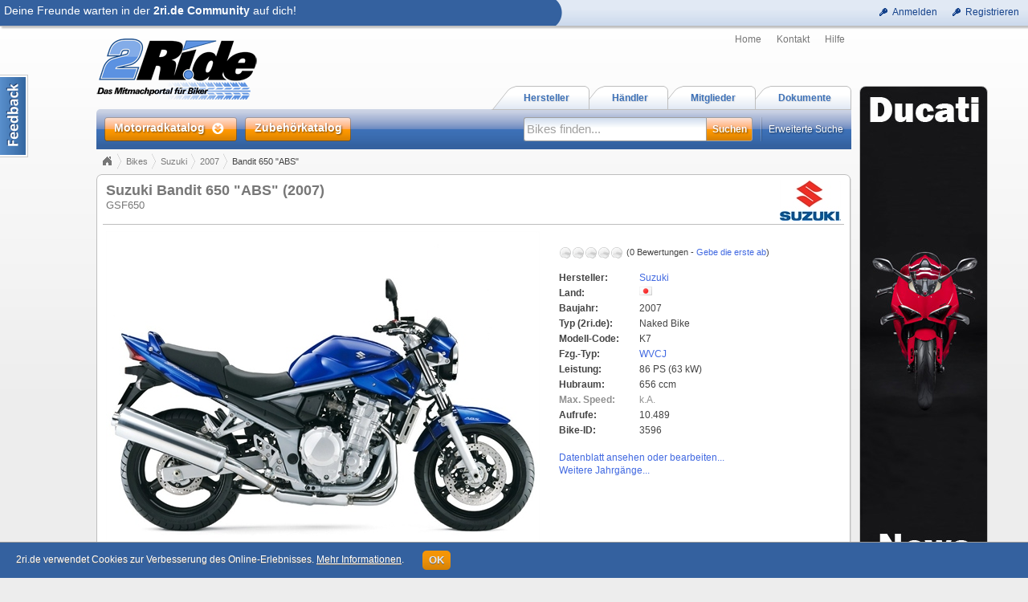

--- FILE ---
content_type: text/html; charset=utf-8
request_url: http://www.2ri.de/Bikes/Suzuki/2007/Bandit-650-ABS
body_size: 19127
content:


<!DOCTYPE html>

<html>
<head><title>
	Suzuki Bandit 650 &quot;ABS&quot; (2007) - 2ri.de
</title>
<meta name="date" content="2009-01-10" />
<meta name="content-language" content="de" />
<meta name="Content-Type" content="text/html; charset=iso-8859-1" />
<meta name="authors" content="Marcus Gesing, SmartStore AG, Germany" />
<meta name="copyright" content="&#169; 2018 Marcus Gesing, SmartStore AG, Germany" />
<meta name="description" lang="de" content="Das Motorradportal zum mitmachen, informieren und teilen. Bilder, Videos, Dokumente, Community, hier dreht sich alles rund um dein Lieblingshobby." />
<meta name="keywords" lang="de" content="Motorrad, Motorr&#228;der, Motorraddaten, Motorradbilder, Motorradhersteller, Motorradh&#228;ndler, Motorradbewertung, Motorradhandbuch, Motorradkatalog, Motorradprospekt, Motorradnachrichten" />
<meta name="google-site-verification" content="AxBSiPbVfAgqhRLWzMLn5a0_1KfFWXdwP8rsyPFxsPQ" />
<meta property="og:site_name" content="2ride" />
<meta property="og:locale" content="de_DE" />
<meta property="og:title" content="Suzuki Bandit 650 &quot;ABS&quot; (2007)" />
<meta property="og:url" content="http://www.2ri.de/Bikes/Suzuki/2007/Bandit-650-ABS" />
<meta property="og:image" content="http://www.2ri.de/Images/Big/0/Suzuki_Bandit_650_ABS_2007.jpg" />
<meta property="fb:app_id" content="162725893804954" />
<meta http-equiv="imagetoolbar" content="no" />
<meta name="msapplication-config" content="none" />
<link href="/favicon.ico" rel="shortcut icon" />
<meta http-equiv="X-UA-Compatible" content="IE=edge;chrome=1" />
<link type="text/css" href="/asset.axd?id=CssBase&amp;v=6377366" rel="stylesheet" /><link rel="stylesheet" media="handheld" href="/css/handheld.css" />
<script type="text/javascript" src="/asset.axd?id=ScriptJqueryBase&amp;v=6377366"></script>
<script type="text/javascript" src="/asset.axd?id=ScriptJqueryUi&amp;v=6377366"></script>
<script type="text/javascript" src="/asset.axd?id=ScriptBase&amp;v=6377366"></script>
<script type="text/javascript" src="/asset.axd?id=ScriptSite&amp;v=6377366"></script>
<script type="text/javascript" src="/asset.axd?id=ScriptModule&amp;v=6377366"></script>
<script type="text/javascript" src="/asset.axd?id=ScriptExtern&amp;v=6377366"></script>
<script type="text/javascript" src="/asset.axd?id=ScriptBike&amp;v=6377366"></script>
<script type="text/javascript" src="/Scripts/magiczoomplus.js?v=6377366"></script>
<script type="text/javascript" src="/Content/ckeditor/ckeditor.js?v=6377366"></script>

</head>
<body data-role="">



<div id="logbar-spacer" class="logbar-size"></div>

<div class="logbar-container shadow2 logbar-size">
	<div class="logbar-inner clearfix">

		<div class="logbar-rightpane">
		

			<div>
				<a class="command" href="javascript:void(0)" title="Zu deinem 2ri.de Bereich anmelden" onclick="return app.showLoginDialog()">
					<span class="icon ic-key"></span><span class="text">Anmelden</span>
				</a>
			</div>
			<div>
				<a class="command" href="javascript:void(0)" title="Registriere dich kostenlos und mache mit bei der 2ri.de Community" onclick="return app.showLoginDialog(1)">
					<span class="icon ic-key"></span><span class="text">Registrieren</span>
				</a>
			</div>



		
		</div>
	 
		<div class="logbar-leftpane logbar-size logbar-leftpane-login">
			<div class="logbar-login-text larger">
			

				Deine Freunde warten in der <b>2ri.de Community</b> auf dich!

			
			</div>
		</div>
		<div class="logbar-arrow logbar-size"></div>

		

	</div>
</div>


<div id="outsite">
	<div id="site" class="container_12">
		<div class="scraper-right">
			
                <a href="http://www.2ri.de/Manufacturers/Ducati/44" title="Ducati News">
                    <div class="container full round-corner8" style="background:#fff url('/Images/None/37/StartPageRightScraper.jpg') no-repeat 0 0;"></div>
                </a>
            
		</div>

		<div id="MainHeader" class="clearfix">
			

<div id="QuickSearch" class="quick-search round-bottom shadow3" data-emptysearch="Bikes finden..." data-quicksearchurl="/Home/QuickSearch?type=1&findcol=0&find=" data-filter="">
    <div class="inner"></div>
</div>

<div class="grid_12 clearfix">      
    <div id="logobar">        
        <div id="logo" class="grid_5 alpha">
			

<a href="/" class="d-ib">
	<img src="/Content/Images/logo.png" width="200" height="79" title="2ri.de - Das Mitmachportal für Biker" alt="2ri.de - Das Mitmachportal für Biker" />
</a>

		</div>
        
        <div class="grid_7 omega" style="height:100%;">
            <div class="fr homenav" style="height:50%;">
				
<a href="/Home/" class="alpha" title="Startseite anzeigen">Home</a>
<a href="/Home/Contact" title="Kontaktformular für Fragen anzeigen">Kontakt</a>
<a href="/Home/Help" title="Erläuterungen zu 2ride anzeigen">Hilfe</a>
	            

            </div>
            
			<div class="nav-tabs">
				<ul class="tabs tabs-margin">
	   				<li>
						<a href="/Document" title="Alle Dokumente anzeigen">
							<span class="caption">Dokumente</span><span class="right"></span>
						</a>
					</li>
	   				<li>
						<a href="/Member" title="Alle Mitglieder anzeigen">
							<span class="caption">Mitglieder</span><span class="right"></span>
						</a>
					</li>
					<li>
						<a href="/Dealer" title="Händlersuche anzeigen">
							<span class="caption">Händler</span><span class="right"></span>
						</a>
					</li>
	   				<li>
						<a href="/Manufacturers" title="Alle Herstellern anzeigen">
							<span class="caption">Hersteller</span><span class="right"></span>
						</a>
					</li>
				</ul>
			</div>
        </div>
        
    </div>
    
    <div class="clear"></div>
    
    <div id="mainbar" class="round-corner-topleft5">
        
         <div class="grid_5 alpha">
            <div id="mainnav">
                <a id="browse-button" href="/Bikes?sort=228&asc=true" title="Motorradkatalog">
                    <em class="inner">
                        <span class="caption">Motorradkatalog</span>
                        <span class="bullet"></span>
                    </em>
                </a>
				<a id="shop-button" href="http://shop.2ri.de/" title="Zubehörkatalog" target="_blank">
					<em class="inner">
						<span class="caption">Zubehörkatalog</span>
					</em>
				</a>
                
                <div id="browse" class="mega-menu shadow3 clearfix">
                    <div id="by-manufacturer" class="mega-menu-col alpha">
                        <h3>Nach Hersteller</h3>
                        <ul>
						
							<li><a href="/Bikes/Aprilia?filter=0390000Aprilia"><img class="icon" src="/Images/Icon/4/Aprilia_icon.gif" alt="" /><span class="icon-text">Aprilia <span class="smaller">(148)</span></span></a></li>
						
							<li><a href="/Bikes/BMW?filter=0390000BMW"><img class="icon" src="/Images/Icon/4/BMW_icon.gif" alt="" /><span class="icon-text">BMW <span class="smaller">(288)</span></span></a></li>
						
							<li><a href="/Bikes/Buell?filter=0390000Buell"><img class="icon" src="/Images/Icon/4/Buell_icon.gif" alt="" /><span class="icon-text">Buell <span class="smaller">(60)</span></span></a></li>
						
							<li><a href="/Bikes/Ducati?filter=0390000Ducati"><img class="icon" src="/Images/Icon/4/Ducati_icon.gif" alt="" /><span class="icon-text">Ducati <span class="smaller">(361)</span></span></a></li>
						
							<li><a href="/Bikes/Harley-Davidson?filter=0390000Harley-Davidson"><img class="icon" src="/Images/Icon/4/Harley-Davidson_icon.gif" alt="" /><span class="icon-text">Harley-Davidson <span class="smaller">(630)</span></span></a></li>
						
							<li><a href="/Bikes/Honda?filter=0390000Honda"><img class="icon" src="/Images/Icon/4/Honda_icon.gif" alt="" /><span class="icon-text">Honda <span class="smaller">(443)</span></span></a></li>
						
							<li><a href="/Bikes/Husaberg?filter=0390000Husaberg"><img class="icon" src="/Images/Icon/4/Husaberg_icon.gif" alt="" /><span class="icon-text">Husaberg <span class="smaller">(69)</span></span></a></li>
						
							<li><a href="/Bikes/Husqvarna?filter=0390000Husqvarna"><img class="icon" src="/Images/Icon/4/Husqvarna_icon.gif" alt="" /><span class="icon-text">Husqvarna <span class="smaller">(136)</span></span></a></li>
						
                        </ul>
                        <ul class="omega">
                        
                            <li><a href="/Bikes/Indian?filter=0390000Indian"><img class="icon" src="/Images/Icon/4/Indian_icon.gif" alt="" /><span class="icon-text">Indian <span class="smaller">(52)</span></span></a></li>
                        
                            <li><a href="/Bikes/Kawasaki?filter=0390000Kawasaki"><img class="icon" src="/Images/Icon/4/Kawasaki_icon.gif" alt="" /><span class="icon-text">Kawasaki <span class="smaller">(573)</span></span></a></li>
                        
                            <li><a href="/Bikes/KTM?filter=0390000KTM"><img class="icon" src="/Images/Icon/4/KTM_icon.gif" alt="" /><span class="icon-text">KTM <span class="smaller">(400)</span></span></a></li>
                        
                            <li><a href="/Bikes/Moto-Guzzi?filter=0390000Moto+Guzzi"><img class="icon" src="/Images/Icon/4/MotoGuzzi_icon.gif" alt="" /><span class="icon-text">Moto Guzzi <span class="smaller">(92)</span></span></a></li>
                        
                            <li><a href="/Bikes/MV-Agusta?filter=0390000MV+Agusta"><img class="icon" src="/Images/Icon/4/MvAgusta_icon.gif" alt="" /><span class="icon-text">MV Agusta <span class="smaller">(107)</span></span></a></li>
                        
                            <li><a href="/Bikes/Suzuki?filter=0390000Suzuki"><img class="icon" src="/Images/Icon/4/Suzuki_icon.gif" alt="" /><span class="icon-text">Suzuki <span class="smaller">(372)</span></span></a></li>
                        
                            <li><a href="/Bikes/Triumph?filter=0390000Triumph"><img class="icon" src="/Images/Icon/4/Triumph_icon.gif" alt="" /><span class="icon-text">Triumph <span class="smaller">(192)</span></span></a></li>
                        
                            <li><a href="/Bikes/Victory?filter=0390000Victory"><img class="icon" src="/Images/Icon/4/Victory_icon.gif" alt="" /><span class="icon-text">Victory <span class="smaller">(60)</span></span></a></li>
                        
                            <li><a href="/Bikes/Yamaha?filter=0390000Yamaha"><img class="icon" src="/Images/Icon/4/Yamaha_icon.gif" alt="" /><span class="icon-text">Yamaha <span class="smaller">(414)</span></span></a></li>
                        
                        </ul>
                        <div class="clear"></div>
                        <a class="special mt8 mb4" href="/Manufacturers">Alle Hersteller anzeigen...</a>
                    </div>
                    <div id="by-year" class="mega-menu-col">
                        <h3>Nach Baujahr</h3>
                        <ul>
                        
                            <li><a href="/Bikes/2027?filter=00900002027"><span>2027 <span class="smaller">(0)</span></span></a></li>
                        
                            <li><a href="/Bikes/2026?filter=00900002026"><span>2026 <span class="smaller">(27)</span></span></a></li>
                        
                            <li><a href="/Bikes/2025?filter=00900002025"><span>2025 <span class="smaller">(118)</span></span></a></li>
                        
                            <li><a href="/Bikes/2024?filter=00900002024"><span>2024 <span class="smaller">(77)</span></span></a></li>
                        
                            <li><a href="/Bikes/2023?filter=00900002023"><span>2023 <span class="smaller">(78)</span></span></a></li>
                        
                            <li><a href="/Bikes/2022?filter=00900002022"><span>2022 <span class="smaller">(83)</span></span></a></li>
                        
                            <li><a href="/Bikes/2021?filter=00900002021"><span>2021 <span class="smaller">(61)</span></span></a></li>
                        
                        </ul>
                        <ul class="omega">
                        
                            <li><a href="/Bikes/2020?filter=00900002020"><span>2020 <span class="smaller">(67)</span></span></a></li>
                        
                            <li><a href="/Bikes/2019?filter=00900002019"><span>2019 <span class="smaller">(43)</span></span></a></li>
                        
                            <li><a href="/Bikes/2018?filter=00900002018"><span>2018 <span class="smaller">(84)</span></span></a></li>
                        
                            <li><a href="/Bikes?filter=00900902007~2017"><span>2007 - 2017 <span class="smaller">(2377)</span></span></a></li>
                        
                            <li><a href="/Bikes?filter=00900901997~2006"><span>1997 - 2006 <span class="smaller">(992)</span></span></a></li>
                        
                            <li><a href="/Bikes?filter=00900401997"><span>&#196;lter als 1997 <span class="smaller">(813)</span></span></a></li>
                        
                        </ul>
                    </div>
                    <div id="by-top" class="mega-menu-col omega">
                        <h3>Die...</h3>
                        <ul>
                            <li><a href="/Bikes?sort=227"><span>Beliebtesten</span></a></li>
                            <li><a href="/Bikes?sort=36"><span>Schnellsten</span></a></li>
                            <li><a href="/Bikes?sort=52"><span>Stärksten</span></a></li>
                            <li><a href="/Bikes?sort=47&asc=true"><span>Leichtesten</span></a></li>
                            <li><a href="/Bikes?sort=15"><span>Größten</span></a></li>
                            <li><a href="/Bikes?sort=59"><span>Teuersten</span></a></li>
                            <li><a href="/Bikes?sort=206"><span>mit Feedback</span></a></li>
                        </ul>
                    </div>
                </div>
                
            </div>
        </div>
        
        <div class="grid_7 omega">
            <div id="mainsearch">
                <a class="ext-search fr" href="/Bike/CreateQuery">Erweiterte Suche</a>
                <form class="fr" action="/Home/QuickSearch?type=1" method="post" onsubmit="return app.site.head.checkSearching()">
                    <div id="search-box" class="round-left fl">
                        <input type="text" class="x-quiet" id="search-input" name="search-input" autocomplete="off" value="Bikes finden..." />
                    </div>
                    <input type="submit" id="search-button" class="round-right text-shadow" value="Suchen" />
                    <input id="search-filter" name="search-filter" type="hidden" value="" />
                </form>
                <div id="include-filter" class="fr checkbox-container">
                    <input id="include-filter-chk" name="include-filter-chk" type="checkbox" title="Aktuellen Filter bei Suche einbeziehen oder nicht" />
                    <label for="include-filter-chk">In Filterung suchen</label>
                </div>
            </div>
        </div>
    
    </div>
</div>
		</div>

		<div id="content" class="clearfix">
			

<div class="grid_12">
    
</div>

<div class="grid_12">
	<div class="breadCrumbHolder clearfix">
		<div class="bread-crumb-right">
			
		</div>
		

<div id="BreadCrumb" class="breadCrumb invisible">
	<ul>
	
		<li><a href="/Home/">Home</a></li>
		
		<li><a href="/Bikes/">Bikes</a></li>
		
		<li><a href="/Bikes/Suzuki?filter=0390000Suzuki">Suzuki</a></li>
		
		<li><a href="/Bikes/Suzuki/2007?filter=0390000Suzuki%c2%b600900002007">2007</a></li>
		
		<li class="last">Bandit 650 &quot;ABS&quot;</li>
		
	</ul>
</div>
	</div>
</div>

<div class="grid_12 DetailHeadContainer">
	
<div class="cnt-plain default shadowed">
	<div class="header">
		<div class="t"></div>
	</div>
	<div class="body">
		<div class="t"></div>
		<div class="inner t-medium clearfix">
			<div class="title"></div>
			<div class="content">


	<div class="detail-caption brighter full-height">
		<div class="inner">
			<div class="logos">
				<a href="/Manufacturers/Suzuki/126" title="Details zu Suzuki"><img src="/Images/ThumbSmall/4/Suzuki.jpg" alt="Details zu Suzuki" width="76" height="50" /></a>
			</div>
			<div class="cap ellipsis">
				Suzuki Bandit 650 &quot;ABS&quot; (2007)
			</div>
			
			<div class="sub ellipsis">
				GSF650
			</div>
			
		</div>
	</div>

	<div class="detail-top-inner-container">

		<table class="detail-table">
		<tr>
			<td class="column1 size-x-medium">
				<a id="MainImgLink" href="/Images/Big/0/Suzuki_Bandit_650_ABS_2007.jpg" class="MagicZoomPlus" rel="slideshow-speed:400; thumb-change:mouseover; background-opacity:50%; background-color:#ffffff; zoom-fade:true; show-title:false; click-to-activate:true; disable-expand:false; click-to-initialize:false; z-index:100000;">
					<img id="MainImg" src="/Images/Main/0/Suzuki_Bandit_650_ABS_2007.jpg" alt="Suzuki Bandit 650 &quot;ABS&quot; (2007)" width="540" height="405" />
				</a>
			</td>
			<td class="column2">
				

				<p class="text-friendly"></p>
			
				<div class="mt16">
					<div class="simple-rating" title="(0 Bewertungen)"><div class="rating-helmets icon-bg"><div style="width: 0px;"> </div></div><div class="smaller caption">(0 Bewertungen - <a href="/Bikes/Suzuki/2007/Bandit-650-ABS?part=Rating">Gebe die erste ab</a>)</div></div>
				</div>

				<div class="mt16">
					

<table class="detail-info-table info-table-100">
<tr>
	<td class="col1">Hersteller:</td>
	<td class="col2">
		
		<a href="/Manufacturers/Suzuki/126" title="Seite mit Details zum Hersteller öffnen">Suzuki</a>
		
	</td>
</tr>

<tr>
    <td class="col1">Land:</td>
    <td class="col2"><span class="icoflag flag flag-japan" title="Japan"></span></td>
</tr>

<tr>
    <td class="col1">Baujahr:</td>
    <td class="col2">2007</td>
</tr>
<tr>
	<td class="col1">Typ (2ri.de):</td>
	<td class="col2">Naked Bike</td>
</tr>
<tr>
	<td class="col1">Modell-Code:</td>
	<td class="col2">K7</td>
</tr>
<tr>
	<td class="col1">Fzg.-Typ:</td>
	<td class="col2">
	
		<a href="/Bikes?filter=0420000WVCJ" title="Alle Bikes mit diesem Fzg.-Typ">WVCJ</a>
	
	</td>
</tr>
		
<tr>
	<td class="col1">Leistung:</td>
	<td class="col2">
    86 PS (63 kW)
    
	</td>
</tr>
<tr>		
	
    <td class="col1">Hubraum:</td>
    <td class="col2">656 ccm</td>			

</tr>    
<tr>     

    <td class="col1 quiet">Max. Speed:</td>
    <td class="col2 quiet">k.A.</td>

</tr>
<tr>
    <td class="col1">Aufrufe:</td>
    <td class="col2">
		10.489

		
	</td>
</tr>
<tr>
    <td class="col1">Bike-ID:</td>
    <td class="col2">3596</td>
</tr>
</table>
				</div>
	        
				<div class="mt4">
					<a href="#tabs" onclick="return app.bike.detail.jumpAttributes()">Datenblatt ansehen oder bearbeiten...</a>
				</div>
				
				<div class="mt2">
					<a href="#baureihe" title="Zur Liste mit Bikes gleicher Baureihe springen">Weitere Jahrgänge...</a>
				</div>
				
			</td>
		</tr>
		</table>

		<div class="clear"></div>

		<div class="mt8">
			

<div class="DetailThumb" id="DetailThumb0">
	
    <a class="Thumb SlidePointer round-corner5" rel="zoom-id:MainImgLink" rev="/Images/Main/0/Suzuki_Bandit_650_ABS_2007.jpg" href="/Images/Big/0/Suzuki_Bandit_650_ABS_2007.jpg">
        <img src="/Images/Thumb/0/Suzuki_Bandit_650_ABS_2007.jpg" alt="" width="92" height="69" />
    </a>
        
</div>



<div class="DetailThumb" id="DetailThumb1">
	
    <a class="Thumb SlidePointer round-corner5" rel="zoom-id:MainImgLink" rev="/Images/Main/3/Suzuki_Bandit_650_ABS_2007_99767.jpg" href="/Images/Big/3/Suzuki_Bandit_650_ABS_2007_99767.jpg">
        <img src="/Images/Thumb/3/Suzuki_Bandit_650_ABS_2007_99767.jpg" alt="" width="92" height="69" />
    </a>
        
</div>



<div class="DetailThumb" id="DetailThumb2">
	
    <a class="Thumb SlidePointer round-corner5" rel="zoom-id:MainImgLink" rev="/Images/Main/3/Suzuki_Bandit_650_ABS_2007_75345.jpg" href="/Images/Big/3/Suzuki_Bandit_650_ABS_2007_75345.jpg">
        <img src="/Images/Thumb/3/Suzuki_Bandit_650_ABS_2007_75345.jpg" alt="" width="92" height="69" />
    </a>
        
</div>



<div class="DetailThumb" id="DetailThumb3">
	
    <a class="Thumb SlidePointer round-corner5" rel="zoom-id:MainImgLink" rev="/Images/Main/3/Suzuki_Bandit_650_ABS_2007_50923.jpg" href="/Images/Big/3/Suzuki_Bandit_650_ABS_2007_50923.jpg">
        <img src="/Images/Thumb/3/Suzuki_Bandit_650_ABS_2007_50923.jpg" alt="" width="92" height="69" />
    </a>
        
</div>


		</div>
		
		<div class="clear"></div>
				
		<div class="detail-foot clearfix">
			<div class="fr">
				<a class="clicker clicker-default ground-strong clicker-enabled" title="&#214;ffnet die Seite in einer speziellen Druckansicht" href="/Bikes/Suzuki/2007/Bandit-650-ABS?Printview=true"><span class="button-icon ic-print"></span><span class="text">Druckansicht</span></a>
				<a class="clicker _menu-popup clicker-default ground-strong clicker-enabled" id="BikeDetailCompare" title="&#214;ffnet ein Men&#252; zum Vergleichen von Motorr&#228;dern" href="javascript:void(0)"><span class="button-icon ic-carat-1-s"></span><span class="text">Vergleichen (<span id="CompareItemCount">0</span>)</span></a>

				<div id="BikeDetailCompareMenu" class="popup-menu">
					
					<a href="javascript:void(0)" class="_overlayer-close" onclick="app.bike.compareList.addMsg(3596)" title="Nimmt das aktuelle Motorrad in die Vergleichsliste auf">
						<span class="icon ic-plus"></span><span class="text">Maschine in Liste aufnehmen</span>
					</a>
					

					<a href="/Bike/Compare" class="_overlayer-close" target="_blank" title="Öffnet die Seite zum direkten Vergleich von mehreren Motorrädern">
						<span class="icon ic-extlink"></span><span class="text">Liste anzeigen</span>
					</a>
					<a href="javascript:void(0)" class="_overlayer-close" onclick="app.bike.compareList.resetMsg()" title="Entfernt alle Motorräder aus der Vergleichsliste">
						<span class="icon ic-cancel"></span><span class="text">Liste zurücksetzen</span>
					</a>
				</div>
			</div>
			<div class="fl">
				
				<a class="clicker clicker-default ground-strong clicker-enabled" onclick="this.blur();return app.module.comm.recommendOpen(this, 1)" title="Jemandem diesen Beitrag per E-Mail empfehlen" href="javascript:void(0)"><span class="button-icon ic-mail-closed"></span><span class="text">Empfehlen</span></a>
			</div>
		</div>
		<div id="SocialShareBike" class="clear-block" style="display:none;"></div>
	</div>

    
			</div>
		</div>
	</div>
	<div class="footer"><div class="t"></div></div>
</div>
</div>

<div id="DetailTabsContainer" class="grid_12" data-flapurl="/Bikes/Suzuki/2007/Bandit-650-ABS">
    
    <div class="tabs-wrapper">
	    <a id="tabs"></a>
	    <ul class="tabs tabs-margin">
	    	<li id="TabLink" class="omega">
		        <a href="/Bikes/Suzuki/2007/Bandit-650-ABS?part=Link"><span class="caption">Links</span><span class="right"></span></a>
		    </li>
	    	<li id="TabDoc">
		        <a href="/Bikes/Suzuki/2007/Bandit-650-ABS?part=Doc"><span class="caption">Dokumente</span><span class="right"></span></a>
		    </li>
	    	<li id="TabMedia">
		        <a href="/Bikes/Suzuki/2007/Bandit-650-ABS?part=Media"><span class="caption">Galerie</span><span class="right"></span></a>
		    </li>
	    	<li id="TabComment">
		        <a href="/Bikes/Suzuki/2007/Bandit-650-ABS?part=Comment"><span class="caption">Kommentare</span><span class="right"></span></a>
		    </li>
		    <li id="TabRating">
		        <a href="/Bikes/Suzuki/2007/Bandit-650-ABS?part=Rating"><span class="caption">Bewertung</span><span class="right"></span></a>
		    </li>
		    <li id="TabDetails">
		        <a href="/Bikes/Suzuki/2007/Bandit-650-ABS?part=Details"><span class="caption">Details</span><span class="right"></span></a>
		    </li>
		    <li id="TabDescription">
		        <a href="javascript:void(0)"><span class="caption">Info</span><span class="right"></span></a>
		    </li>
		    <li id="TabData" class="alpha">
		        <a href="javascript:void(0)"><span class="caption">Datenblatt</span><span class="right"></span></a>
		    </li>
	    </ul>
	    
	    
	    
	    <span id="DetailCountMedia" for-tab="TabMedia" class="tab-count flap-count1">27</span>
	    <span id="DetailCountDoc" for-tab="TabDoc" class="tab-count flap-count1">4</span>
	    
	</div>
	
	<div class="tab-divs">
		<div class="tab-inner-container round-corner-bottom5 round-corner-topright5">
		    
			<div id="tab-commands" class="round-corner-topright5">
				<div>
					<a class="command" onclick="app.site.help(this)" href="javascript:void(0)" title="Hilfe zum aktuellen Thema" data-flaphelp="BikeDetails">
						<span class="icon ic-help"></span><span class="text quiet">Hilfe</span>
					</a>

					<a class="command" href="javascript:void(0)" data-url="/Anomalous/Add?SectorID=1&amp;SectorReferID=3596&amp;ReferToID=0" onclick="$(this)._asyncGetDialog({ cont: '._anom-container', empty: true, post: 'async' }); this.blur();" title="Wenn irgend etwas mit diesem Beitrag nicht stimmen sollte (z.B. Regelwidrigkeit, Missbrauch etc.), kannst du dies hier melden."><span class="icon ic-notice"></span><span class="text quiet">Melden</span></a>

					<a class="command omega" href="javascript:void(0)" onclick="$('#DetailTabsContainer').flaps('refresh'); this.blur();" title="Aktualisiert den Inhalt des aktuellen Registers">
						<span class="icon ic-refresh"></span><span class="text quiet">Aktualisieren</span>
					</a>
				</div>
			</div>
	    	
			<!-- ***** attributes ***************************************** -->
			<div id="FlapData" class="tab-content tab-content-default">

<div class="fl">
	
    <table id="GrpTable1" class="AttributeTable">
    <tr>
	    <th class="AttributeHead1 caption-norm text-friendly">Produktion</th>
	    <th class="AttributeHead2">
			<a class="command omega" href="javascript:void(0)" onclick="return app.bike.detail.editAttributes(1,3596,'/Bike/EditAttribute')">
	            <span class="icon ic-pencil"></span><span class="text">Bearbeiten</span>
	        </a>
	    </th>
    </tr>

    
    <tr id="Key9" class="">
	    <td class="AttributeColumn1 text-friendly">
			Baujahr
			
		</td>
	    <td class="AttributeColumn2 text-friendly">
			<span class="" id="AttrVal9">2007</span> <span id="AttrAppendix9"></span>
		</td>
    </tr>
    
    <tr id="Key39" class="">
	    <td class="AttributeColumn1 text-friendly">
			Hersteller
			
		</td>
	    <td class="AttributeColumn2 text-friendly">
			<span class="" id="AttrVal39">Suzuki</span> <span id="AttrAppendix39"></span>
		</td>
    </tr>
    
    <tr id="Key76" class="">
	    <td class="AttributeColumn1 text-friendly">
			Typ (2ri.de)
			
		</td>
	    <td class="AttributeColumn2 text-friendly">
			<span class="" id="AttrVal76">Naked Bike</span> <span id="AttrAppendix76"></span>
		</td>
    </tr>
    
    <tr id="" class="hidden">
	    <td class="AttributeColumn1 text-friendly">
			Typ (Hersteller)
			
		</td>
	    <td class="AttributeColumn2 text-friendly">
			<span class="" id="AttrVal77">Street</span> <span id="AttrAppendix77"></span>
		</td>
    </tr>
    
    <tr id="" class="hidden">
	    <td class="AttributeColumn1 text-friendly">
			Modellgruppe (z.B. Sportster)
			
		</td>
	    <td class="AttributeColumn2 text-friendly">
			<span class="" id="AttrVal17">Bandit</span> <span id="AttrAppendix17"></span>
		</td>
    </tr>
    
    <tr id="" class="hidden">
	    <td class="AttributeColumn1 text-friendly">
			Modelltyp
			
		</td>
	    <td class="AttributeColumn2 text-friendly">
			<span class="" id="AttrVal56">GSF</span> <span id="AttrAppendix56"></span>
		</td>
    </tr>
    
    <tr id="Key59" class="">
	    <td class="AttributeColumn1 text-friendly">
			UVP ab Werk
			
		</td>
	    <td class="AttributeColumn2 text-friendly">
			<span class="x-quiet" id="AttrVal59">k.A.</span> <span id="AttrAppendix59"></span>
		</td>
    </tr>
    
    <tr id="" class="hidden">
	    <td class="AttributeColumn1 text-friendly">
			UVP inkl. Überführung
			
		</td>
	    <td class="AttributeColumn2 text-friendly">
			<span class="x-quiet" id="AttrVal84">k.A.</span> <span id="AttrAppendix84"></span>
		</td>
    </tr>
    
    <tr id="" class="hidden">
	    <td class="AttributeColumn1 text-friendly">
			Produktionsland
			
		</td>
	    <td class="AttributeColumn2 text-friendly">
			<span class="" id="AttrVal46">Japan</span> <span id="AttrAppendix46"></span>
		</td>
    </tr>
    
    <tr id="" class="hidden">
	    <td class="AttributeColumn1 text-friendly">
			Produktionsbeginn
			
		</td>
	    <td class="AttributeColumn2 text-friendly">
			<span class="x-quiet" id="AttrVal60">k.A.</span> <span id="AttrAppendix60"></span>
		</td>
    </tr>
    
    <tr id="" class="hidden">
	    <td class="AttributeColumn1 text-friendly">
			Produktionsende
			
		</td>
	    <td class="AttributeColumn2 text-friendly">
			<span class="x-quiet" id="AttrVal61">k.A.</span> <span id="AttrAppendix61"></span>
		</td>
    </tr>
    
    <tr id="" class="hidden">
	    <td class="AttributeColumn1 text-friendly">
			Stückzahl (ca.)
			
		</td>
	    <td class="AttributeColumn2 text-friendly">
			<span class="x-quiet" id="AttrVal74">k.A.</span> <span id="AttrAppendix74"></span>
		</td>
    </tr>
    
    <tr id="" class="hidden">
	    <td class="AttributeColumn1 text-friendly">
			Fzg.-Typ
			
		</td>
	    <td class="AttributeColumn2 text-friendly">
			<span class="" id="AttrVal42">WVCJ</span> <span id="AttrAppendix42"></span>
		</td>
    </tr>
    
    <tr id="" class="hidden">
	    <td class="AttributeColumn1 text-friendly">
			Modell-Code
			
		</td>
	    <td class="AttributeColumn2 text-friendly">
			<span class="" id="AttrVal30">K7</span> <span id="AttrAppendix30"></span>
		</td>
    </tr>
    
    <tr id="" class="hidden">
	    <td class="AttributeColumn1 text-friendly">
			ABE\EG-BE-Nr.
			
		</td>
	    <td class="AttributeColumn2 text-friendly">
			<span class="" id="AttrVal21">e4*2002/24*1342*00**</span> <span id="AttrAppendix21"></span>
		</td>
    </tr>
    
    <tr id="" class="hidden">
	    <td class="AttributeColumn1 text-friendly">
			VIN
			
		</td>
	    <td class="AttributeColumn2 text-friendly">
			<span class="x-quiet" id="AttrVal67">k.A.</span> <span id="AttrAppendix67"></span>
		</td>
    </tr>
    

    <tr id="Key1001">
	    <td colspan="2">
			<span class="plus-minus plus-minus-plus plus-minus-link" onclick="return app.bike.detail.dataToggleMoreLess(this, 'GrpTable1')"></span><a href="javascript:void(0)" class="bold" onclick="return app.bike.detail.dataToggleMoreLess(this, 'GrpTable1')" data-plus="Mehr Daten" data-minus="Weniger Daten">Mehr Daten</a>
		</td>
    </tr>
    </table>

    <div id="EaContainer1" class="EditAttributeContainer"></div>

    <table id="GrpTable2" class="AttributeTable">
    <tr>
	    <th class="AttributeHead1 caption-norm text-friendly">Motor</th>
	    <th class="AttributeHead2">
			<a class="command omega" href="javascript:void(0)" onclick="return app.bike.detail.editAttributes(2,3596,'/Bike/EditAttribute')">
	            <span class="icon ic-pencil"></span><span class="text">Bearbeiten</span>
	        </a>
	    </th>
    </tr>

    
    <tr id="" class="hidden">
	    <td class="AttributeColumn1 text-friendly">
			Abgasnorm
			
		</td>
	    <td class="AttributeColumn2 text-friendly">
			<span class="x-quiet" id="AttrVal1">k.A.</span> <span id="AttrAppendix1"></span>
		</td>
    </tr>
    
    <tr id="" class="hidden">
	    <td class="AttributeColumn1 text-friendly">
			Abgasreinigung
			
		</td>
	    <td class="AttributeColumn2 text-friendly">
			<span class="x-quiet" id="AttrVal2">k.A.</span> <span id="AttrAppendix2"></span>
		</td>
    </tr>
    
    <tr id="Key8" class="">
	    <td class="AttributeColumn1 text-friendly">
			Bauart
			
		</td>
	    <td class="AttributeColumn2 text-friendly">
			<span class="" id="AttrVal8">4-Zylinder, 4-Takter, Reihe</span> <span id="AttrAppendix8"></span>
		</td>
    </tr>
    
    <tr id="Key11" class="">
	    <td class="AttributeColumn1 text-friendly">
			Bohrung x Hub
			
		</td>
	    <td class="AttributeColumn2 text-friendly">
			<span class="" id="AttrVal11">65,5</span> <span id="AttrAppendix11">x</span> <span class="" id="AttrVal5">48,7</span> <span id="AttrAppendix5">mm</span>
		</td>
    </tr>
    
    <tr id="Key15" class="">
	    <td class="AttributeColumn1 text-friendly">
			Hubraum
			
		</td>
	    <td class="AttributeColumn2 text-friendly">
			<span class="" id="AttrVal15">656</span> <span id="AttrAppendix15">ccm</span>
		</td>
    </tr>
    
    <tr id="Key33" class="">
	    <td class="AttributeColumn1 text-friendly">
			Gassteuerung
			
		</td>
	    <td class="AttributeColumn2 text-friendly">
			<span class="" id="AttrVal33">DOHC, 4 Ventile pro Zylinder</span> <span id="AttrAppendix33"></span>
		</td>
    </tr>
    
    <tr id="Key34" class="">
	    <td class="AttributeColumn1 text-friendly">
			Gemischaufbereitung
			
		</td>
	    <td class="AttributeColumn2 text-friendly">
			<span class="" id="AttrVal34">Elektronische Kraftstoffeinspritzung</span> <span id="AttrAppendix34"></span>
		</td>
    </tr>
    
    <tr id="" class="hidden">
	    <td class="AttributeColumn1 text-friendly">
			Kühlsystem
			
		</td>
	    <td class="AttributeColumn2 text-friendly">
			<span class="x-quiet" id="AttrVal43">k.A.</span> <span id="AttrAppendix43"></span>
		</td>
    </tr>
    
    <tr id="Key49" class="">
	    <td class="AttributeColumn1 text-friendly">
			Max. Leistung bei Drehzahl
			
		</td>
	    <td class="AttributeColumn2 text-friendly">
			<span id="AttrVal49">86 PS (63 kW)</span> <span class="" id="AttrVal48">10.500</span> <span id="AttrAppendix48">U/min</span>
		</td>
    </tr>
    
    <tr id="Key18" class="">
	    <td class="AttributeColumn1 text-friendly">
			Max. Drehmoment bei Drehzahl
			
		</td>
	    <td class="AttributeColumn2 text-friendly">
			<span class="" id="AttrVal18">62</span> <span id="AttrAppendix18">Nm</span> <span class="" id="AttrVal82">8.900</span> <span id="AttrAppendix82">U/min</span>
		</td>
    </tr>
    
    <tr id="" class="hidden">
	    <td class="AttributeColumn1 text-friendly">
			Leistung der Lichtmaschine
			
		</td>
	    <td class="AttributeColumn2 text-friendly">
			<span class="x-quiet" id="AttrVal50">k.A.</span> <span id="AttrAppendix50"></span>
		</td>
    </tr>
    
    <tr id="" class="hidden">
	    <td class="AttributeColumn1 text-friendly">
			Startsystem
			
		</td>
	    <td class="AttributeColumn2 text-friendly">
			<span class="" id="AttrVal73">Elektrostarter</span> <span id="AttrAppendix73"></span>
		</td>
    </tr>
    
    <tr id="" class="hidden">
	    <td class="AttributeColumn1 text-friendly">
			Verdichtung
			
		</td>
	    <td class="AttributeColumn2 text-friendly">
			<span class="x-quiet" id="AttrVal80">k.A.</span> <span id="AttrAppendix80"></span>
		</td>
    </tr>
    
    <tr id="" class="hidden">
	    <td class="AttributeColumn1 text-friendly">
			Zündkerzen-Typ
			
		</td>
	    <td class="AttributeColumn2 text-friendly">
			<span class="x-quiet" id="AttrVal81">k.A.</span> <span id="AttrAppendix81"></span>
		</td>
    </tr>
    

    <tr id="Key1002">
	    <td colspan="2">
			<span class="plus-minus plus-minus-plus plus-minus-link" onclick="return app.bike.detail.dataToggleMoreLess(this, 'GrpTable2')"></span><a href="javascript:void(0)" class="bold" onclick="return app.bike.detail.dataToggleMoreLess(this, 'GrpTable2')" data-plus="Mehr Daten" data-minus="Weniger Daten">Mehr Daten</a>
		</td>
    </tr>
    </table>

    <div id="EaContainer2" class="EditAttributeContainer"></div>

    <table id="GrpTable3" class="AttributeTable">
    <tr>
	    <th class="AttributeHead1 caption-norm text-friendly">Fahrleistung\Verbrauch</th>
	    <th class="AttributeHead2">
			<a class="command omega" href="javascript:void(0)" onclick="return app.bike.detail.editAttributes(3,3596,'/Bike/EditAttribute')">
	            <span class="icon ic-pencil"></span><span class="text">Bearbeiten</span>
	        </a>
	    </th>
    </tr>

    
    <tr id="Key36" class="">
	    <td class="AttributeColumn1 text-friendly">
			Höchstgeschwindigkeit
			
		</td>
	    <td class="AttributeColumn2 text-friendly">
			<span class="x-quiet" id="AttrVal36">k.A.</span> <span id="AttrAppendix36"></span>
		</td>
    </tr>
    
    <tr id="Key78" class="">
	    <td class="AttributeColumn1 text-friendly">
			Verbrauch auf 100 km
			
		</td>
	    <td class="AttributeColumn2 text-friendly">
			<span class="x-quiet" id="AttrVal78">k.A.</span> <span id="AttrAppendix78"></span>
		</td>
    </tr>
    
    <tr id="" class="hidden">
	    <td class="AttributeColumn1 text-friendly">
			Benzin (Oktangehalt)
			
		</td>
	    <td class="AttributeColumn2 text-friendly">
			<span class="x-quiet" id="AttrVal58">k.A.</span> <span id="AttrAppendix58"></span>
		</td>
    </tr>
    

    <tr id="Key1003">
	    <td colspan="2">
			<span class="plus-minus plus-minus-plus plus-minus-link" onclick="return app.bike.detail.dataToggleMoreLess(this, 'GrpTable3')"></span><a href="javascript:void(0)" class="bold" onclick="return app.bike.detail.dataToggleMoreLess(this, 'GrpTable3')" data-plus="Mehr Daten" data-minus="Weniger Daten">Mehr Daten</a>
		</td>
    </tr>
    </table>

    <div id="EaContainer3" class="EditAttributeContainer"></div>

    <table id="GrpTable4" class="AttributeTable">
    <tr>
	    <th class="AttributeHead1 caption-norm text-friendly">Kraftübertragung\Antrieb</th>
	    <th class="AttributeHead2">
			<a class="command omega" href="javascript:void(0)" onclick="return app.bike.detail.editAttributes(4,3596,'/Bike/EditAttribute')">
	            <span class="icon ic-pencil"></span><span class="text">Bearbeiten</span>
	        </a>
	    </th>
    </tr>

    
    <tr id="Key6" class="">
	    <td class="AttributeColumn1 text-friendly">
			Hinterradantrieb
			
		</td>
	    <td class="AttributeColumn2 text-friendly">
			<span class="" id="AttrVal6">Kette</span> <span id="AttrAppendix6"></span>
		</td>
    </tr>
    
    <tr id="Key31" class="">
	    <td class="AttributeColumn1 text-friendly">
			Anzahl der Gänge
			
		</td>
	    <td class="AttributeColumn2 text-friendly">
			<span class="" id="AttrVal31">6 G&#228;nge</span> <span id="AttrAppendix31"></span>
		</td>
    </tr>
    
    <tr id="" class="hidden">
	    <td class="AttributeColumn1 text-friendly">
			Kupplung
			
		</td>
	    <td class="AttributeColumn2 text-friendly">
			<span class="" id="AttrVal44">Mehrscheiben im &#214;lbad</span> <span id="AttrAppendix44"></span>
		</td>
    </tr>
    

    <tr id="Key1004">
	    <td colspan="2">
			<span class="plus-minus plus-minus-plus plus-minus-link" onclick="return app.bike.detail.dataToggleMoreLess(this, 'GrpTable4')"></span><a href="javascript:void(0)" class="bold" onclick="return app.bike.detail.dataToggleMoreLess(this, 'GrpTable4')" data-plus="Mehr Daten" data-minus="Weniger Daten">Mehr Daten</a>
		</td>
    </tr>
    </table>

    <div id="EaContainer4" class="EditAttributeContainer"></div>

    <table id="GrpTable5" class="AttributeTable">
    <tr>
	    <th class="AttributeHead1 caption-norm text-friendly">Fahrwerk\Bremsen</th>
	    <th class="AttributeHead2">
			<a class="command omega" href="javascript:void(0)" onclick="return app.bike.detail.editAttributes(5,3596,'/Bike/EditAttribute')">
	            <span class="icon ic-pencil"></span><span class="text">Bearbeiten</span>
	        </a>
	    </th>
    </tr>

    
    <tr id="Key7" class="">
	    <td class="AttributeColumn1 text-friendly">
			Rahmenart
			
		</td>
	    <td class="AttributeColumn2 text-friendly">
			<span class="" id="AttrVal7">Stahlrohr</span> <span id="AttrAppendix7"></span>
		</td>
    </tr>
    
    <tr id="" class="hidden">
	    <td class="AttributeColumn1 text-friendly">
			Rahmenmaterial
			
		</td>
	    <td class="AttributeColumn2 text-friendly">
			<span class="" id="AttrVal63">Stahl</span> <span id="AttrAppendix63"></span>
		</td>
    </tr>
    
    <tr id="Key14" class="">
	    <td class="AttributeColumn1 text-friendly">
			Bremse vorne
			
		</td>
	    <td class="AttributeColumn2 text-friendly">
			<span class="" id="AttrVal14">Doppelscheibe, 310 mm</span> <span id="AttrAppendix14"></span>
		</td>
    </tr>
    
    <tr id="Key13" class="">
	    <td class="AttributeColumn1 text-friendly">
			Bremse hinten
			
		</td>
	    <td class="AttributeColumn2 text-friendly">
			<span class="" id="AttrVal13">Scheibe, 240 mm</span> <span id="AttrAppendix13"></span>
		</td>
    </tr>
    
    <tr id="" class="hidden">
	    <td class="AttributeColumn1 text-friendly">
			Federung vorne (Gabel)
			
		</td>
	    <td class="AttributeColumn2 text-friendly">
			<span class="" id="AttrVal25">Teleskopgabel</span> <span id="AttrAppendix25"></span>
		</td>
    </tr>
    
    <tr id="" class="hidden">
	    <td class="AttributeColumn1 text-friendly">
			Federung hinten (Schwinge)
			
		</td>
	    <td class="AttributeColumn2 text-friendly">
			<span class="" id="AttrVal24">Zentralfederbein</span> <span id="AttrAppendix24"></span>
		</td>
    </tr>
    
    <tr id="Key27" class="">
	    <td class="AttributeColumn1 text-friendly">
			Federweg vorne
			
		</td>
	    <td class="AttributeColumn2 text-friendly">
			<span class="" id="AttrVal27">130</span> <span id="AttrAppendix27">mm</span>
		</td>
    </tr>
    
    <tr id="Key26" class="">
	    <td class="AttributeColumn1 text-friendly">
			Federweg hinten
			
		</td>
	    <td class="AttributeColumn2 text-friendly">
			<span class="" id="AttrVal26">128</span> <span id="AttrAppendix26">mm</span>
		</td>
    </tr>
    
    <tr id="" class="hidden">
	    <td class="AttributeColumn1 text-friendly">
			Lenkkopfwinkel
			
		</td>
	    <td class="AttributeColumn2 text-friendly">
			<span class="x-quiet" id="AttrVal53">k.A.</span> <span id="AttrAppendix53"></span>
		</td>
    </tr>
    
    <tr id="" class="hidden">
	    <td class="AttributeColumn1 text-friendly">
			Nachlauf
			
		</td>
	    <td class="AttributeColumn2 text-friendly">
			<span class="x-quiet" id="AttrVal54">k.A.</span> <span id="AttrAppendix54"></span>
		</td>
    </tr>
    
    <tr id="" class="hidden">
	    <td class="AttributeColumn1 text-friendly">
			Felgenmaß vorne
			
		</td>
	    <td class="AttributeColumn2 text-friendly">
			<span class="x-quiet" id="AttrVal29">k.A.</span> <span id="AttrAppendix29"></span>
		</td>
    </tr>
    
    <tr id="" class="hidden">
	    <td class="AttributeColumn1 text-friendly">
			Felgenmaß hinten
			
		</td>
	    <td class="AttributeColumn2 text-friendly">
			<span class="x-quiet" id="AttrVal28">k.A.</span> <span id="AttrAppendix28"></span>
		</td>
    </tr>
    
    <tr id="Key65" class="">
	    <td class="AttributeColumn1 text-friendly">
			Reifen vorne
			
		</td>
	    <td class="AttributeColumn2 text-friendly">
			<span class="" id="AttrVal65">120/70 ZR 17</span> <span id="AttrAppendix65"></span>
		</td>
    </tr>
    
    <tr id="Key64" class="">
	    <td class="AttributeColumn1 text-friendly">
			Reifen hinten
			
		</td>
	    <td class="AttributeColumn2 text-friendly">
			<span class="" id="AttrVal64">160/60 ZR 17</span> <span id="AttrAppendix64"></span>
		</td>
    </tr>
    

    <tr id="Key1005">
	    <td colspan="2">
			<span class="plus-minus plus-minus-plus plus-minus-link" onclick="return app.bike.detail.dataToggleMoreLess(this, 'GrpTable5')"></span><a href="javascript:void(0)" class="bold" onclick="return app.bike.detail.dataToggleMoreLess(this, 'GrpTable5')" data-plus="Mehr Daten" data-minus="Weniger Daten">Mehr Daten</a>
		</td>
    </tr>
    </table>

    <div id="EaContainer5" class="EditAttributeContainer"></div>

    <table id="GrpTable6" class="AttributeTable">
    <tr>
	    <th class="AttributeHead1 caption-norm text-friendly">Maße\Gewichte</th>
	    <th class="AttributeHead2">
			<a class="command omega" href="javascript:void(0)" onclick="return app.bike.detail.editAttributes(6,3596,'/Bike/EditAttribute')">
	            <span class="icon ic-pencil"></span><span class="text">Bearbeiten</span>
	        </a>
	    </th>
    </tr>

    
    <tr id="" class="hidden">
	    <td class="AttributeColumn1 text-friendly">
			Länge
			
		</td>
	    <td class="AttributeColumn2 text-friendly">
			<span class="x-quiet" id="AttrVal45">k.A.</span> <span id="AttrAppendix45"></span>
		</td>
    </tr>
    
    <tr id="" class="hidden">
	    <td class="AttributeColumn1 text-friendly">
			Breite
			
		</td>
	    <td class="AttributeColumn2 text-friendly">
			<span class="x-quiet" id="AttrVal12">k.A.</span> <span id="AttrAppendix12"></span>
		</td>
    </tr>
    
    <tr id="" class="hidden">
	    <td class="AttributeColumn1 text-friendly">
			Höhe
			
		</td>
	    <td class="AttributeColumn2 text-friendly">
			<span class="x-quiet" id="AttrVal40">k.A.</span> <span id="AttrAppendix40"></span>
		</td>
    </tr>
    
    <tr id="Key69" class="">
	    <td class="AttributeColumn1 text-friendly">
			Sitzhöhe
			
		</td>
	    <td class="AttributeColumn2 text-friendly">
			<span class="" id="AttrVal69">770</span> <span id="AttrAppendix69">mm</span>
		</td>
    </tr>
    
    <tr id="" class="hidden">
	    <td class="AttributeColumn1 text-friendly">
			Bodenfreiheit
			
		</td>
	    <td class="AttributeColumn2 text-friendly">
			<span class="x-quiet" id="AttrVal10">k.A.</span> <span id="AttrAppendix10"></span>
		</td>
    </tr>
    
    <tr id="Key62" class="">
	    <td class="AttributeColumn1 text-friendly">
			Radstand
			
		</td>
	    <td class="AttributeColumn2 text-friendly">
			<span class="" id="AttrVal62">1.470</span> <span id="AttrAppendix62">mm</span>
		</td>
    </tr>
    
    <tr id="Key47" class="">
	    <td class="AttributeColumn1 text-friendly">
			Leergewicht fahrbereit
			
		</td>
	    <td class="AttributeColumn2 text-friendly">
			<span class="" id="AttrVal47">248</span> <span id="AttrAppendix47">kg</span>
		</td>
    </tr>
    
    <tr id="Key37" class="">
	    <td class="AttributeColumn1 text-friendly">
			Zugelassenes Gesamtgewicht
			
		</td>
	    <td class="AttributeColumn2 text-friendly">
			<span class="" id="AttrVal37">455</span> <span id="AttrAppendix37">kg</span>
		</td>
    </tr>
    
    <tr id="Key75" class="">
	    <td class="AttributeColumn1 text-friendly">
			Tankinhalt
			
		</td>
	    <td class="AttributeColumn2 text-friendly">
			<span class="" id="AttrVal75">19</span> <span id="AttrAppendix75">Liter</span>
		</td>
    </tr>
    
    <tr id="" class="hidden">
	    <td class="AttributeColumn1 text-friendly">
			Reserve
			
		</td>
	    <td class="AttributeColumn2 text-friendly">
			<span class="x-quiet" id="AttrVal66">k.A.</span> <span id="AttrAppendix66"></span>
		</td>
    </tr>
    

    <tr id="Key1006">
	    <td colspan="2">
			<span class="plus-minus plus-minus-plus plus-minus-link" onclick="return app.bike.detail.dataToggleMoreLess(this, 'GrpTable6')"></span><a href="javascript:void(0)" class="bold" onclick="return app.bike.detail.dataToggleMoreLess(this, 'GrpTable6')" data-plus="Mehr Daten" data-minus="Weniger Daten">Mehr Daten</a>
		</td>
    </tr>
    </table>

    <div id="EaContainer6" class="EditAttributeContainer"></div>

    <table id="GrpTable7" class="AttributeTable">
    <tr>
	    <th class="AttributeHead1 caption-norm text-friendly">Ausstattung</th>
	    <th class="AttributeHead2">
			<a class="command omega" href="javascript:void(0)" onclick="return app.bike.detail.editAttributes(7,3596,'/Bike/EditAttribute')">
	            <span class="icon ic-pencil"></span><span class="text">Bearbeiten</span>
	        </a>
	    </th>
    </tr>

    
    <tr id="Key3" class="">
	    <td class="AttributeColumn1 text-friendly">
			Anti-Blockier-System (ABS)
			
		</td>
	    <td class="AttributeColumn2 text-friendly">
			<span class="x-quiet" id="AttrVal3">k.A.</span> <span id="AttrAppendix3"></span>
		</td>
    </tr>
    
    <tr id="" class="hidden">
	    <td class="AttributeColumn1 text-friendly">
			Anti-Hopping-Kupplung
			
		</td>
	    <td class="AttributeColumn2 text-friendly">
			<span class="x-quiet" id="AttrVal4">k.A.</span> <span id="AttrAppendix4"></span>
		</td>
    </tr>
    
    <tr id="" class="hidden">
	    <td class="AttributeColumn1 text-friendly">
			Elektrische Dämpferabstimmung
			
		</td>
	    <td class="AttributeColumn2 text-friendly">
			<span class="x-quiet" id="AttrVal16">k.A.</span> <span id="AttrAppendix16"></span>
		</td>
    </tr>
    
    <tr id="Key19" class="">
	    <td class="AttributeColumn1 text-friendly">
			Drosselung
			
		</td>
	    <td class="AttributeColumn2 text-friendly">
			<span class="x-quiet" id="AttrVal19">k.A.</span> <span id="AttrAppendix19"></span>
		</td>
    </tr>
    
    <tr id="Key23" class="">
	    <td class="AttributeColumn1 text-friendly">
			Lieferbare Farben
			
		</td>
	    <td class="AttributeColumn2 text-friendly">
			<span class="x-quiet" id="AttrVal23">k.A.</span> <span id="AttrAppendix23"></span>
		</td>
    </tr>
    
    <tr id="" class="hidden">
	    <td class="AttributeColumn1 text-friendly">
			Gepäcktaschen / -koffer
			
		</td>
	    <td class="AttributeColumn2 text-friendly">
			<span class="x-quiet" id="AttrVal35">k.A.</span> <span id="AttrAppendix35"></span>
		</td>
    </tr>
    
    <tr id="" class="hidden">
	    <td class="AttributeColumn1 text-friendly">
			Griffheizung
			
		</td>
	    <td class="AttributeColumn2 text-friendly">
			<span class="x-quiet" id="AttrVal38">k.A.</span> <span id="AttrAppendix38"></span>
		</td>
    </tr>
    
    <tr id="" class="hidden">
	    <td class="AttributeColumn1 text-friendly">
			Navigationsgerät
			
		</td>
	    <td class="AttributeColumn2 text-friendly">
			<span class="x-quiet" id="AttrVal55">k.A.</span> <span id="AttrAppendix55"></span>
		</td>
    </tr>
    
    <tr id="" class="hidden">
	    <td class="AttributeColumn1 text-friendly">
			Oehlins-Federelemente
			
		</td>
	    <td class="AttributeColumn2 text-friendly">
			<span class="x-quiet" id="AttrVal57">k.A.</span> <span id="AttrAppendix57"></span>
		</td>
    </tr>
    
    <tr id="" class="hidden">
	    <td class="AttributeColumn1 text-friendly">
			Sitzhöhenverstellung
			
		</td>
	    <td class="AttributeColumn2 text-friendly">
			<span class="x-quiet" id="AttrVal70">k.A.</span> <span id="AttrAppendix70"></span>
		</td>
    </tr>
    
    <tr id="" class="hidden">
	    <td class="AttributeColumn1 text-friendly">
			Hauptständer
			
		</td>
	    <td class="AttributeColumn2 text-friendly">
			<span class="x-quiet" id="AttrVal72">k.A.</span> <span id="AttrAppendix72"></span>
		</td>
    </tr>
    
    <tr id="" class="hidden">
	    <td class="AttributeColumn1 text-friendly">
			Verbundbremse
			
		</td>
	    <td class="AttributeColumn2 text-friendly">
			<span class="x-quiet" id="AttrVal79">k.A.</span> <span id="AttrAppendix79"></span>
		</td>
    </tr>
    

    <tr id="Key1007">
	    <td colspan="2">
			<span class="plus-minus plus-minus-plus plus-minus-link" onclick="return app.bike.detail.dataToggleMoreLess(this, 'GrpTable7')"></span><a href="javascript:void(0)" class="bold" onclick="return app.bike.detail.dataToggleMoreLess(this, 'GrpTable7')" data-plus="Mehr Daten" data-minus="Weniger Daten">Mehr Daten</a>
		</td>
    </tr>
    </table>

    <div id="EaContainer7" class="EditAttributeContainer"></div>

    <table id="GrpTable8" class="AttributeTable">
    <tr>
	    <th class="AttributeHead1 caption-norm text-friendly">Service\Sonstiges</th>
	    <th class="AttributeHead2">
			<a class="command omega" href="javascript:void(0)" onclick="return app.bike.detail.editAttributes(8,3596,'/Bike/EditAttribute')">
	            <span class="icon ic-pencil"></span><span class="text">Bearbeiten</span>
	        </a>
	    </th>
    </tr>

    
    <tr id="Key32" class="">
	    <td class="AttributeColumn1 text-friendly">
			Garantie
			
		</td>
	    <td class="AttributeColumn2 text-friendly">
			<span class="x-quiet" id="AttrVal32">k.A.</span> <span id="AttrAppendix32"></span>
		</td>
    </tr>
    
    <tr id="Key86" class="">
	    <td class="AttributeColumn1 text-friendly">
			Führerscheinklasse
			
		</td>
	    <td class="AttributeColumn2 text-friendly">
			<span class="x-quiet" id="AttrVal86">k.A.</span> <span id="AttrAppendix86"></span>
		</td>
    </tr>
    
    <tr id="" class="hidden">
	    <td class="AttributeColumn1 text-friendly">
			Erstinspektion
			
		</td>
	    <td class="AttributeColumn2 text-friendly">
			<span class="x-quiet" id="AttrVal22">k.A.</span> <span id="AttrAppendix22"></span>
		</td>
    </tr>
    
    <tr id="" class="hidden">
	    <td class="AttributeColumn1 text-friendly">
			Inspektionsintervall
			
		</td>
	    <td class="AttributeColumn2 text-friendly">
			<span class="x-quiet" id="AttrVal41">k.A.</span> <span id="AttrAppendix41"></span>
		</td>
    </tr>
    
    <tr id="" class="hidden">
	    <td class="AttributeColumn1 text-friendly">
			Sonstiges
			
		</td>
	    <td class="AttributeColumn2 text-friendly">
			<span class="x-quiet" id="AttrVal71">k.A.</span> <span id="AttrAppendix71"></span>
		</td>
    </tr>
    

    <tr id="Key1008">
	    <td colspan="2">
			<span class="plus-minus plus-minus-plus plus-minus-link" onclick="return app.bike.detail.dataToggleMoreLess(this, 'GrpTable8')"></span><a href="javascript:void(0)" class="bold" onclick="return app.bike.detail.dataToggleMoreLess(this, 'GrpTable8')" data-plus="Mehr Daten" data-minus="Weniger Daten">Mehr Daten</a>
		</td>
    </tr>
    </table>

    <div id="EaContainer8" class="EditAttributeContainer"></div>

</div>

<div class="bike-member-box clearfix" data-url="/Bike/Members?BikeID=3596"></div>

<div id="FlapData_BikeDetails" class="popup-help hidden"><img class="fl mr8" src="/Content/Images/help_32x32.png" alt="" /><h3 class="x-quiet">Datenblatt</h3><div>Auf dieser Seite findet Ihr alle wichtigen Informationen der jeweiligen Maschine im tabellarischen Überblick. Von Motor über Höchstgeschwindigkeit und Verbrauch bis hin zu den Ausstattungsdetails. Die meisten dieser Angaben finden sich in den Datenblättern der Hersteller, und wenn Ihr hier Informationen eintragt oder ergänzt, dann stellt bitte sicher, dass diese auch stimmen und nachvollziehbar sind, denn andere Biker verlassen sich auf Eure Angaben.</div></div></div>

			<!-- ***** long description *********************************** -->
			<div id="FlapDescription" class="tab-content tab-content-default">

<table id="GrpTable98" class="long-description">
<tr>
	<th class="column1">Kurzbeschreibung</th>
	<th class="column2">
		
		<a class="command fw-n omega" href="javascript:void(0)" onclick="return app.bike.detail.editAttributes(98, 3596, '/Bike/EditAttribute')">
            <span class="icon ic-pencil"></span><span class="text">Bearbeiten</span>
        </a>
		
    </th>
</tr>
<tr>
	<td colspan="2" id="DetailSubtitle" class="text-friendly"></td>
</tr>	
</table>
<div id="EaContainer98" class="EditAttributeContainer"></div>

<table id="GrpTable99" class="long-description">
<tr>
	<th class="column1">Langbeschreibung</th>
	<th class="column2">
		
		<a class="command fw-n omega" href="javascript:void(0)" onclick="return app.bike.detail.editAttributes(99, 3596, '/Bike/EditAttribute')">
            <span class="icon ic-pencil"></span><span class="text">Bearbeiten</span>
        </a>
		
    </th>
</tr>
<tr>
	<td colspan="2" id="LongDescription" class="html-allowed text-friendly">
		
	</td>
</tr>	
</table>
<div id="EaContainer99" class="EditAttributeContainer"></div>

<div id="FlapDescription_BikeDetails" class="popup-help hidden"><img class="fl mr8" src="/Content/Images/help_32x32.png" alt="" /><h3 class="x-quiet">Info</h3><div>In diesem Bereich könnt Ihr eine kurze Zusammenfassung oder auch eine längere Beschreibung zum jeweiligen Motorrad einfügen. Als Leitfaden für diese Texte könnt Ihr das Datenblatt oder die Webseite des Herstellers nehmen. Dabei müsst Ihr die Beschreibung nicht wörtlich abtippen, sondern könnt sie als Anregung für Eure eigene Beschreibung nehmen. Bitte schreibt hier keine eigene Bewertung des Bikes oder zitiert urheberrechtlich geschützte Texte aus Zeitschriften. Verwendet einfach das, was der Hersteller frei zur Verfügung stellt.</div></div></div>

			<!-- ***** details ******************************************** -->
			<div id="FlapDetails" class="tab-content tab-content-default"></div>

			<!-- ***** ratings ******************************************** -->
			<div id="FlapRating" class="tab-content tab-content-default"></div>

			<!-- ***** comments ******************************************* -->
			<div id="FlapComment" class="tab-content tab-content-default"></div>

			<!-- ***** media ********************************************** -->
			<div id="FlapMedia" class="tab-content tab-content-default"></div>

			<!-- ***** documents ********************************************** -->
			<div id="FlapDoc" class="tab-content tab-content-default"></div>

			<!-- ***** misc *********************************************** -->
			<div id="FlapLink" class="tab-content tab-content-default"></div>
		</div>
	</div>
</div>


<div class="grid_12 mt16">
	<a id="baureihe"></a>
	
<div class="cnt-plain default plain">
	<div class="header">
		<div class="t"></div>
	</div>
	<div class="body">
		<div class="t"></div>
		<div class="inner t-medium clearfix">
			<div class="title"></div>
			<div class="content">


<div class="bold mb2">
	<a href="/Bikes?filter=0200000Bandit6x&sort=9" title="Alle Bikes gleicher Baureihe anzeigen">Weitere Jahrgänge</a>
</div>

<div class="same-baureihe">
	
	<div class="DetailThumb">
		<a class="Thumb SlidePointer round-corner5" href="/Bikes/Suzuki/2016/Bandit-650S" 
			title="Suzuki Bandit 650S (2016)">
			<img src="/Images/Thumb/0/Suzuki_Bandit_650S_2016.jpg" alt="" width="92" height="61" />
		</a>
		<div class="desc quiet" title="Suzuki Bandit 650S (2016)">
			2016
		</div>
	</div>
	
	<div class="DetailThumb">
		<a class="Thumb SlidePointer round-corner5" href="/Bikes/Suzuki/2015/Bandit-650S" 
			title="Suzuki Bandit 650S (2015)">
			<img src="/Images/Thumb/0/Suzuki_Bandit_650S_2015_41479.jpg" alt="" width="92" height="69" />
		</a>
		<div class="desc quiet" title="Suzuki Bandit 650S (2015)">
			2015
		</div>
	</div>
	
	<div class="DetailThumb">
		<a class="Thumb SlidePointer round-corner5" href="/Bikes/Suzuki/2012/Bandit-650S-ABS" 
			title="Suzuki Bandit 650S &quot;ABS&quot; (2012)">
			<img src="/Images/Thumb/0/Suzuki_Bandit-650S-ABS_2012_30010.jpg" alt="" width="92" height="69" />
		</a>
		<div class="desc quiet" title="Suzuki Bandit 650S &quot;ABS&quot; (2012)">
			2012
		</div>
	</div>
	
	<div class="DetailThumb">
		<a class="Thumb SlidePointer round-corner5" href="/Bikes/Suzuki/2011/Bandit-650-ABS" 
			title="Suzuki Bandit 650 &quot;ABS&quot; (2011)">
			<img src="/Images/Thumb/0/Suzuki_Bandit-650-ABS_2011_11756.jpg" alt="" width="92" height="69" />
		</a>
		<div class="desc quiet" title="Suzuki Bandit 650 &quot;ABS&quot; (2011)">
			2011
		</div>
	</div>
	
	<div class="DetailThumb">
		<a class="Thumb SlidePointer round-corner5" href="/Bikes/Suzuki/2011/Bandit-650S-ABS" 
			title="Suzuki Bandit 650S &quot;ABS&quot; (2011)">
			<img src="/Images/Thumb/0/Suzuki_Bandit_650S_ABS_2011.jpg" alt="" width="92" height="69" />
		</a>
		<div class="desc quiet" title="Suzuki Bandit 650S &quot;ABS&quot; (2011)">
			2011
		</div>
	</div>
	
	<div class="DetailThumb">
		<a class="Thumb SlidePointer round-corner5" href="/Bikes/Suzuki/2010/Bandit-650-ABS" 
			title="Suzuki Bandit 650 &quot;ABS&quot; (2010)">
			<img src="/Images/Thumb/0/Suzuki_Bandit_650_ABS_2010_86313.jpg" alt="" width="92" height="69" />
		</a>
		<div class="desc quiet" title="Suzuki Bandit 650 &quot;ABS&quot; (2010)">
			2010
		</div>
	</div>
	
	<div class="DetailThumb">
		<a class="Thumb SlidePointer round-corner5" href="/Bikes/Suzuki/2010/Bandit-650S-ABS" 
			title="Suzuki Bandit 650S &quot;ABS&quot; (2010)">
			<img src="/Images/Thumb/0/Suzuki_Bandit_650S_ABS_2010.jpg" alt="" width="92" height="69" />
		</a>
		<div class="desc quiet" title="Suzuki Bandit 650S &quot;ABS&quot; (2010)">
			2010
		</div>
	</div>
	
	<div class="DetailThumb">
		<a class="Thumb SlidePointer round-corner5" href="/Bikes/Suzuki/2008/Bandit-650-ABS" 
			title="Suzuki Bandit 650 &quot;ABS&quot; (2008)">
			<img src="/Images/Thumb/0/Suzuki_Bandit_650_ABS_2008.jpg" alt="" width="92" height="69" />
		</a>
		<div class="desc quiet" title="Suzuki Bandit 650 &quot;ABS&quot; (2008)">
			2008
		</div>
	</div>
	
	<div class="DetailThumb">
		<a class="Thumb SlidePointer round-corner5" href="/Bikes/Suzuki/2005/Bandit-650" 
			title="Suzuki Bandit 650 (2005)">
			<img src="/Images/Thumb/0/Suzuki_Bandit_650_2005_93015.jpg" alt="" width="92" height="69" />
		</a>
		<div class="desc quiet" title="Suzuki Bandit 650 (2005)">
			2005
		</div>
	</div>
	
	<div class="DetailThumb">
		<a class="Thumb SlidePointer round-corner5" href="/Bikes/Suzuki/2005/Bandit-650S" 
			title="Suzuki Bandit 650S (2005)">
			<img src="/Images/Thumb/0/Suzuki_Bandit_650S_2005.jpg" alt="" width="92" height="69" />
		</a>
		<div class="desc quiet" title="Suzuki Bandit 650S (2005)">
			2005
		</div>
	</div>
	
	<div class="DetailThumb">
		<a class="Thumb SlidePointer round-corner5" href="/Bikes/Suzuki/2003/GSF-600-Bandit" 
			title="Suzuki GSF 600 Bandit (2003)">
			<img src="/Images/Thumb/0/Suzuki_Bandit_600_2003.jpg" alt="" width="92" height="65" />
		</a>
		<div class="desc quiet" title="Suzuki GSF 600 Bandit (2003)">
			2003
		</div>
	</div>
	
	<div class="DetailThumb">
		<a class="Thumb SlidePointer round-corner5" href="/Bikes/Suzuki/2001/GSF-600-S-Bandit" 
			title="Suzuki GSF 600 S Bandit (2001)">
			<img src="/Images/Thumb/0/Suzuki_GSF_600_S_Bandit_2001.jpg" alt="" width="92" height="65" />
		</a>
		<div class="desc quiet" title="Suzuki GSF 600 S Bandit (2001)">
			2001
		</div>
	</div>
	
</div>
			</div>
		</div>
	</div>
	<div class="footer"><div class="t"></div></div>
</div>
</div>


<div class="_anom-container"></div>



<div class="overlayer-dialog">
	<div class="form-container">
		<form id="RecommendForm" action="/Communication/Recommend" method="post" onsubmit="return false;">
			<input name="RecommendUrl" type="hidden" value="http://www.2ri.de/Bikes/Suzuki/2007/Bandit-650-ABS" />
			<input name="RecommendDocTitle" type="hidden" value="" />
			<input name="ActivitySectorID" type="hidden" value="0" />

			<div class="row-first"><label for="RecommendFrom"><span class="label-text">Empfehlung kommt von <span class="sub-label">()</span></span></label><input type="text" name="RecommendFrom" maxlength="100" class="ctrl-input" style="width:460px;" value="" /></div><div class="clear"></div>
            
			<div class="row"><label for="RecommendTo"><span class="label-text">E-Mail des Empfängers <span class="sub-label">(wird nicht gespeichert oder an Dritte weitergegeben)</span></span></label><input type="text" name="RecommendTo" data-validate="required email" class="ctrl-input" style="width:460px;" value="" /></div><div class="clear"></div>

			<div class="row"><label for="RecommendSubject"><span class="label-text">Betreff</span></label><input type="text" name="RecommendSubject" maxlength="200" class="ctrl-input" style="width:460px;" value="" /></div><div class="clear"></div>

			<div class="row"><label for="RecommendText" style="width:470px;"><span class="remain-char">Noch <span class="_RecommendTextChars">1904</span> Zeichen</span><span class="label-text">Mitteilung</span></label><textarea name="RecommendText" rows="6" maxlength="2000" data-validate="required" class="ctrl-textarea _remain-char" style="width:460px; resize:none;">Ich m&#246;chte dich gerne auf folgende Webseite aufmerksam machen. Schaue sie dir doch bitte mal an:</textarea></div><div class="clear"></div>

			<div class="row-last"><div class="checkbox-container"><input type="checkbox" value="true" name="RecommendCopy" class="ctrl-checkbox" /><input type="hidden" value="false" name="RecommendCopy" /><label for="RecommendCopy"><span class="label-text">Kopie der E-Mail an mich senden</span></label></div></div><div class="clear"></div>

			<div class="overlayer-client-buttons clearfix"><div class="fr"><a class="clicker clicker-larger ground-dark _overlayer-close _overlayer-cancel ml4 clicker-enabled" onclick="this.blur();return false;" href="javascript:void(0)"><span class="icomoon icomoon-cancel1"></span><span class="text">Abbrechen</span></a></div><div class="fr"><a class="clicker clicker-larger ground-highlight _overlayer-ok clicker-enabled" onclick="this.blur();return false;" href="javascript:void(0)"><span class="icomoon icomoon-check1"></span><span class="text">Abschicken</span></a></div></div>
		</form>
	</div>
</div>

		</div>

		

<div id="feedback-slideout">
    <a class="handle" href="/Home/Contact">Content</a>
    <div class="feedback-container form-container">
        <h3>Feedback</h3>
        <p>
            Hast du Fragen zur Community habt oder sind dir Probleme aufgefallen?
            Über dieses kleine Formular kannst Du uns schnell und einfach informieren.
        </p>

        <form id="FeedbackForm" action="/Home/SuggestionAdd" onsubmit="return false;">
			<input type="hidden" name="url" value="http://www.2ri.de/Bikes/Suzuki/2007/Bandit-650-ABS" />

			<div class="clear">
				<input type="text" name="SpecialShortDescription" />
			</div>

			<div class="row-first"><label for="EaSuggestionMail"><span class="label-text">Deine E-Mail Adresse</span></label><input type="text" data-validate="required email" name="EaSuggestionMail" id="EaSuggestionMail" class="ctrl-input" style="width:340px;" value="" /></div><div class="clear"></div>

			<div class="row"><label for="EaSuggestionType"><span class="label-text">Art der Meldung</span></label><select name="EaSuggestionType" id="EaSuggestionType" class="ctrl-select" style="width:350px;"><option value="0">-</option><option value="1">Feedback</option><option value="2">Fehlermeldung</option><option value="3">Verbesserungsvorschlag</option><option value="4">Vorschlag für neue Maschine</option><option value="5">Sonstige</option></select></div><div class="clear"></div>

			<div class="row"><label for="EaSuggestion" style="width:350px;"><span class="remain-char">Noch <span class="_EaSuggestionChars">2000</span> Zeichen</span><span class="label-text">Deine Mitteilung</span></label><textarea rows="5" maxlength="2000" data-validate="required" name="EaSuggestion" id="EaSuggestion" class="ctrl-textarea _remain-char" style="width:340px; resize:none;"></textarea></div><div class="clear"></div>

			<div class="row">
				<script type="text/javascript">
var googleRecaptchaOnloadCallback = function() {
  grecaptcha.render('recaptcha', {
    'sitekey' : '6Lfvqx8UAAAAAGzerq3DppVqO6NeM-R1eRY1srdR'
  });
};
</script>
<div id="recaptcha"></div>
<script src="https://www.google.com/recaptcha/api.js?onload=googleRecaptchaOnloadCallback&render=explicit&hl=de" async defer></script>

			</div>

            <div class="clear mb8"></div>

            <div class="overlayer-client-buttons clearfix" style="padding-right:8px;">
				<div class="fr">
					<a class="clicker clicker-larger ground-dark close-slideout ml4 clicker-enabled" onclick="this.blur();$(&#39;body&#39;).click();" href="javascript:void(0)"><span class="icomoon icomoon-cancel1"></span><span class="text">Abbrechen</span></a>
				</div>
				<div class="fr">
					<a class="clicker clicker-larger ground-highlight clicker-enabled" onclick="this.blur();app.site.contactPost()" href="javascript:void(0)"><span class="icomoon icomoon-check1"></span><span class="text">Abschicken</span></a>
				</div>
            </div>
        </form>
	</div>
</div>

	</div>
</div>

<div class="frame-footer">
	
<div class="inner">
	<div class="content clearfix">
		<div class="col">
			<div class="cap"><a href="/Home/">2ri.de</a></div>
			<div class="itm"><a href="/Home/Help">Hilfe</a></div>
			<div class="itm"><a href="/Home/Contact">Kontakt</a></div>
			<div class="itm"><a href="/Home/Netiquette">Netiquette</a></div>
			<div class="itm"><a href="/Home/Impressum">Impressum</a></div>
			<div class="itm"><a href="/Home/DataPrivacy">Datenschutz</a></div>
			<div class="itm"><a href="/Home/Disclaimer">AGB</a></div>
			<div class="itm">
				Powered by <a href="https://smartstore.com/">Smartstore</a>
			</div>
		</div>
		<div class="col-small">
			<div class="cap">Sektionen</div>
			<div class="itm"><a href="/Manufacturers">Hersteller</a></div>
			<div class="itm"><a href="/Dealer">Händler</a></div>
			<div class="itm"><a href="/Member">Mitglieder</a></div>
			<div class="itm"><a href="/Document">Dokumente</a></div>
			<div class="itm"><a href="/News">News</a></div>
			<div class="itm"><a href="/Event">Events</a></div>
			<div class="itm"><a href="https://shop.2ri.de/">Zubehörkatalog</a></div>
		</div>
		<div class="col-small">
			<div class="cap"><a href="/Bikes/null?filter=0390000?sort=228&asc=true">Bikes</a></div>
            <div class="itm"><a href="/Bikes/Aprilia?filter=0390000Aprilia">Aprilia</a></div>
			<div class="itm"><a href="/Bikes/BMW?filter=0390000BMW">BMW</a></div>
            <div class="itm"><a href="/Bikes/Buell?filter=0390000Buell">Buell</a></div>
            <div class="itm"><a href="/Bikes/Cagiva?filter=0390000Cagiva">Cagiva</a></div>
            <div class="itm"><a href="/Bikes/Derbi?filter=0390000Derbi">Derbi</a></div>
            <div class="itm"><a href="/Bikes/Ducati?filter=0390000Ducati">Ducati</a></div>
            <div class="itm"><a href="/Bikes/Harley-Davidson?filter=0390000Harley-Davidson">Harley-Davidson</a></div>
		</div>
		<div class="col-small">
			<div class="cap invisible">&nbsp;</div>
            <div class="itm"><a href="/Bikes/Honda?filter=0390000Honda">Honda</a></div>
			<div class="itm"><a href="/Bikes/Husaberg?filter=0390000Husaberg">Husaberg</a></div>
            <div class="itm"><a href="/Bikes/Husqvarna?filter=0390000Husqvarna">Husqvarna</a></div>
            <div class="itm"><a href="/Bikes/Indian?filter=0390000Indian">Indian</a></div>
            <div class="itm"><a href="/Bikes/Kawasaki?filter=0390000Kawasaki">Kawasaki</a></div>
            <div class="itm"><a href="/Bikes/KTM?filter=0390000KTM">KTM</a></div>
            <div class="itm"><a href="/Bikes/Moto-Guzzi?filter=0390000Moto+Guzzi">Moto Guzzi</a></div>
		</div>
		<div class="col-small">
			<div class="cap invisible">&nbsp;</div>
            <div class="itm"><a href="/Bikes/MV-Agusta?filter=0390000MV+Agusta">MV Agusta</a></div>
			<div class="itm"><a href="/Bikes/Royal-Enfield?filter=0390000Royal+Enfield">Royal Enfield</a></div>
            <div class="itm"><a href="/Bikes/Sachs?filter=0390000Sachs">Sachs</a></div>
            <div class="itm"><a href="/Bikes/Suzuki?filter=0390000Suzuki">Suzuki</a></div>
            <div class="itm"><a href="/Bikes/Triumph?filter=0390000Triumph">Triumph</a></div>
            <div class="itm"><a href="/Bikes/Victory?filter=0390000Victory">Victory</a></div>
            <div class="itm"><a href="/Bikes/Yamaha?filter=0390000Yamaha">Yamaha</a></div>
		</div>
	</div>
    <div class="content clearfix social-icons">
        <div>
            <a href="http://www.facebook.com/www.2ri.de" target="_blank" title="2ri.de bei Facebook"><span class="social48 social48-facebook opacity50"></span></a>
            <a href="http://de.pinterest.com/peterpasalt" target="_blank" title="2ri.de bei Pinterest"><span class="social48 social48-pinterest opacity50"></span></a>
            <a href="http://www.youtube.com/channel/UCAKCZHNwcD2XQd8l5ZG654g" target="_blank" title="2ri.de bei YouTube"><span class="social48 social48-youtube opacity50"></span></a>
            <a href="https://www.instagram.com/2ri.de/" target="_blank" title="2ri.de bei Instagram"><span class="social48 social48-instagram opacity50"></span></a>
            <a href="https://twitter.com/_2ride/" target="_blank" title="2ri.de bei Twitter"><span class="social48 social48-twitter opacity50"></span></a>
        </div>
    </div>

	<div></div>
</div>

</div>


<form method="post" action="/Home/CookieConsent">
    <div class="cookie-consent">
        2ri.de verwendet Cookies zur Verbesserung des Online-Erlebnisses.
        <a href="/Bike/DataPrivacy" class="data-privacy-link">Mehr Informationen</a>.
        <a class="clicker clicker-larger ground-highlight ok-button clicker-enabled" onclick="this.blur();$(this).closest(&#39;form&#39;).submit();" href="javascript:void(0)"><span class="text ml8">OK</span></a>
    </div>
</form>

<div id="LoginDialog" class="overlayer-dialog">
	<div class="login-outercontainer">
		<iframe src="" name="Login_Frame" width="100%" height="600px" allowtransparency="true" scrolling="no" marginheight="0" marginwidth="0" frameborder="0" noresize="noresize"
			data-url="" data-loaded="0" data-dialogid="" data-returnurl="" data-loginurl="http://www.2ri.de/Account/Login" data-changepwurl="http://www.2ri.de/Account/ChangePassword">
			Dein Browser kann leider keine eingebetteten Frames anzeigen.
		</iframe>
	</div>
</div>

<div class="overlayer-client-msgbox overlayer-padding hidden">
	<div class="overlayer-client-message"></div>
	<div class="overlayer-client-input">
		<input type="text" class="ctrl-input _overlayer-input" /><input type="password" class="ctrl-input hidden _overlayer-input" data-validate="required" />
	</div>
	<div class="clear"></div>
	<div class="overlayer-client-buttons clearfix"><div class="fr"><a class="clicker clicker-larger ground-dark _overlayer-close _overlayer-cancel ml4 clicker-enabled" onclick="this.blur();return false;" href="javascript:void(0)"><span class="icomoon icomoon-cancel1"></span><span class="text">Abbrechen</span></a></div><div class="fr"><a class="clicker clicker-larger ground-highlight _overlayer-ok clicker-enabled" onclick="this.blur();return false;" href="javascript:void(0)"><span class="icomoon icomoon-check1"></span><span class="text">OK</span></a></div></div>
</div>
<div class="hidden">
<span data-res="cancel">Abbrechen</span>
<span data-res="failed">Der Vorgang ist fehlgeschlagen!</span>
<span data-res="delete">Wirklich löschen?</span>
<span data-res="deleteItem">Diesen Beitrag wirklich löschen?</span>
<span data-res="realyProcess">Sicher? Wirklich fortfahren?</span>
<span data-res="shareItem">Möchtest du diesen Beitrag teilen (an deine Pinnwand heften)?</span>
<span data-res="blockMember">Möchtest du dieses Mitglied blockieren? Nachrichten von blockierten Mitgliedern werden nicht an dich durchgestellt.</span>
<span data-res="saveData">Möchtest du die Daten speichern?</span>
<span data-res="noServerConnect">Es konnte keine Verbindung zum Server hergestellt werden.</span>
<span data-res="requestSuccess">Deine Anfrage wurde erfolgreich verarbeitet!</span>
<span data-res="requestInvalid">Die Anfrage war ungültig.</span>
<span data-res="requestLimit">Anfrage wurde abgelehnt, da zu viele gleichzeitige Anfragen auftraten.</span>
<span data-res="denied">Der Zugriff wurde verweigert.</span>
<span data-res="tempError">Es ist ein temporärer Fehler aufgetreten. Bitte später nochmal versuchen.</span>
<span data-res="zeroResult">Für die Eingabe wurde kein Ergebnis gefunden.</span>
<span data-res="unknownError">Unbekannter Fehler.</span>
<span data-res="login">Anmelden</span>
<span data-res="register">Registrieren</span>
<span data-res="forgotPassword">Passwort vergessen</span>
<span data-res="changePassword">Passwort ändern</span>
<span data-res="pleaseLogin">Melde dich bitte hier an, um diese Funktion ausführen zu können.</span>
<span data-res="noViewRefresh">Sorry, diese Ansicht kann nicht aktualisiert werden.</span>
<span data-res="noFindResult">Es wurden keine Daten gefunden. Bitte den Suchbegriff präzisieren.</span>
<span data-res="deleteCategory">Dieses Album samt aller Inhalte wirklich löschen?</span>
<span data-res="removeCategory">Dieses Album aus der Galerie entfernen?</span>
<span data-res="adoptCategory">Dieses Album in deine eigene Galerie übernehmen?</span>
<span data-res="toggledVisibility">Die Sichtbarkeit dieses Beitrags wurde erfolgreich geändert.</span>
<span data-res="removeReferrer">Diese Zuordnung entfernen?</span>
<span data-res="startProcessing">Nun mit der Verarbeitung beginnen?</span>
<span data-res="makeRate">Wirklich löschen?</span>
<span data-res="rateAllCategories">Gebe bitte für alle Kategorien eine Bewertung ab.</span>
<span data-res="bodySizeInvalid">Die empfohlene Mindestkörpergröße muss zwischen 150 und 200 Zentimeter liegen!</span>
</div>

<script type="text/javascript">
//<![CDATA[
jQuery(document).ready(function() {
  app.init({ urlLoading16: '/Content/Images/loading16.gif', urlLoading32: '/Content/Images/loading.gif', kickLogin: false, isAuthenticated: false, clientMessageID: 0, newMessages: 0, fbAppID: '162725893804954' });
  app.site.init();
  app.site.head.init();
  app.bike.detail.init();
});

jQuery(window).unload(function() {
  app.dispose();
  app.site.dispose();
  app.site.head.dispose();
  app.bike.detail.dispose();
});
//]]>
</script>
</body>
</html>


--- FILE ---
content_type: text/html; charset=utf-8
request_url: https://www.google.com/recaptcha/api2/anchor?ar=1&k=6Lfvqx8UAAAAAGzerq3DppVqO6NeM-R1eRY1srdR&co=aHR0cDovL3d3dy4ycmkuZGU6ODA.&hl=de&v=PoyoqOPhxBO7pBk68S4YbpHZ&size=normal&anchor-ms=20000&execute-ms=30000&cb=2vnyz5phhn10
body_size: 49352
content:
<!DOCTYPE HTML><html dir="ltr" lang="de"><head><meta http-equiv="Content-Type" content="text/html; charset=UTF-8">
<meta http-equiv="X-UA-Compatible" content="IE=edge">
<title>reCAPTCHA</title>
<style type="text/css">
/* cyrillic-ext */
@font-face {
  font-family: 'Roboto';
  font-style: normal;
  font-weight: 400;
  font-stretch: 100%;
  src: url(//fonts.gstatic.com/s/roboto/v48/KFO7CnqEu92Fr1ME7kSn66aGLdTylUAMa3GUBHMdazTgWw.woff2) format('woff2');
  unicode-range: U+0460-052F, U+1C80-1C8A, U+20B4, U+2DE0-2DFF, U+A640-A69F, U+FE2E-FE2F;
}
/* cyrillic */
@font-face {
  font-family: 'Roboto';
  font-style: normal;
  font-weight: 400;
  font-stretch: 100%;
  src: url(//fonts.gstatic.com/s/roboto/v48/KFO7CnqEu92Fr1ME7kSn66aGLdTylUAMa3iUBHMdazTgWw.woff2) format('woff2');
  unicode-range: U+0301, U+0400-045F, U+0490-0491, U+04B0-04B1, U+2116;
}
/* greek-ext */
@font-face {
  font-family: 'Roboto';
  font-style: normal;
  font-weight: 400;
  font-stretch: 100%;
  src: url(//fonts.gstatic.com/s/roboto/v48/KFO7CnqEu92Fr1ME7kSn66aGLdTylUAMa3CUBHMdazTgWw.woff2) format('woff2');
  unicode-range: U+1F00-1FFF;
}
/* greek */
@font-face {
  font-family: 'Roboto';
  font-style: normal;
  font-weight: 400;
  font-stretch: 100%;
  src: url(//fonts.gstatic.com/s/roboto/v48/KFO7CnqEu92Fr1ME7kSn66aGLdTylUAMa3-UBHMdazTgWw.woff2) format('woff2');
  unicode-range: U+0370-0377, U+037A-037F, U+0384-038A, U+038C, U+038E-03A1, U+03A3-03FF;
}
/* math */
@font-face {
  font-family: 'Roboto';
  font-style: normal;
  font-weight: 400;
  font-stretch: 100%;
  src: url(//fonts.gstatic.com/s/roboto/v48/KFO7CnqEu92Fr1ME7kSn66aGLdTylUAMawCUBHMdazTgWw.woff2) format('woff2');
  unicode-range: U+0302-0303, U+0305, U+0307-0308, U+0310, U+0312, U+0315, U+031A, U+0326-0327, U+032C, U+032F-0330, U+0332-0333, U+0338, U+033A, U+0346, U+034D, U+0391-03A1, U+03A3-03A9, U+03B1-03C9, U+03D1, U+03D5-03D6, U+03F0-03F1, U+03F4-03F5, U+2016-2017, U+2034-2038, U+203C, U+2040, U+2043, U+2047, U+2050, U+2057, U+205F, U+2070-2071, U+2074-208E, U+2090-209C, U+20D0-20DC, U+20E1, U+20E5-20EF, U+2100-2112, U+2114-2115, U+2117-2121, U+2123-214F, U+2190, U+2192, U+2194-21AE, U+21B0-21E5, U+21F1-21F2, U+21F4-2211, U+2213-2214, U+2216-22FF, U+2308-230B, U+2310, U+2319, U+231C-2321, U+2336-237A, U+237C, U+2395, U+239B-23B7, U+23D0, U+23DC-23E1, U+2474-2475, U+25AF, U+25B3, U+25B7, U+25BD, U+25C1, U+25CA, U+25CC, U+25FB, U+266D-266F, U+27C0-27FF, U+2900-2AFF, U+2B0E-2B11, U+2B30-2B4C, U+2BFE, U+3030, U+FF5B, U+FF5D, U+1D400-1D7FF, U+1EE00-1EEFF;
}
/* symbols */
@font-face {
  font-family: 'Roboto';
  font-style: normal;
  font-weight: 400;
  font-stretch: 100%;
  src: url(//fonts.gstatic.com/s/roboto/v48/KFO7CnqEu92Fr1ME7kSn66aGLdTylUAMaxKUBHMdazTgWw.woff2) format('woff2');
  unicode-range: U+0001-000C, U+000E-001F, U+007F-009F, U+20DD-20E0, U+20E2-20E4, U+2150-218F, U+2190, U+2192, U+2194-2199, U+21AF, U+21E6-21F0, U+21F3, U+2218-2219, U+2299, U+22C4-22C6, U+2300-243F, U+2440-244A, U+2460-24FF, U+25A0-27BF, U+2800-28FF, U+2921-2922, U+2981, U+29BF, U+29EB, U+2B00-2BFF, U+4DC0-4DFF, U+FFF9-FFFB, U+10140-1018E, U+10190-1019C, U+101A0, U+101D0-101FD, U+102E0-102FB, U+10E60-10E7E, U+1D2C0-1D2D3, U+1D2E0-1D37F, U+1F000-1F0FF, U+1F100-1F1AD, U+1F1E6-1F1FF, U+1F30D-1F30F, U+1F315, U+1F31C, U+1F31E, U+1F320-1F32C, U+1F336, U+1F378, U+1F37D, U+1F382, U+1F393-1F39F, U+1F3A7-1F3A8, U+1F3AC-1F3AF, U+1F3C2, U+1F3C4-1F3C6, U+1F3CA-1F3CE, U+1F3D4-1F3E0, U+1F3ED, U+1F3F1-1F3F3, U+1F3F5-1F3F7, U+1F408, U+1F415, U+1F41F, U+1F426, U+1F43F, U+1F441-1F442, U+1F444, U+1F446-1F449, U+1F44C-1F44E, U+1F453, U+1F46A, U+1F47D, U+1F4A3, U+1F4B0, U+1F4B3, U+1F4B9, U+1F4BB, U+1F4BF, U+1F4C8-1F4CB, U+1F4D6, U+1F4DA, U+1F4DF, U+1F4E3-1F4E6, U+1F4EA-1F4ED, U+1F4F7, U+1F4F9-1F4FB, U+1F4FD-1F4FE, U+1F503, U+1F507-1F50B, U+1F50D, U+1F512-1F513, U+1F53E-1F54A, U+1F54F-1F5FA, U+1F610, U+1F650-1F67F, U+1F687, U+1F68D, U+1F691, U+1F694, U+1F698, U+1F6AD, U+1F6B2, U+1F6B9-1F6BA, U+1F6BC, U+1F6C6-1F6CF, U+1F6D3-1F6D7, U+1F6E0-1F6EA, U+1F6F0-1F6F3, U+1F6F7-1F6FC, U+1F700-1F7FF, U+1F800-1F80B, U+1F810-1F847, U+1F850-1F859, U+1F860-1F887, U+1F890-1F8AD, U+1F8B0-1F8BB, U+1F8C0-1F8C1, U+1F900-1F90B, U+1F93B, U+1F946, U+1F984, U+1F996, U+1F9E9, U+1FA00-1FA6F, U+1FA70-1FA7C, U+1FA80-1FA89, U+1FA8F-1FAC6, U+1FACE-1FADC, U+1FADF-1FAE9, U+1FAF0-1FAF8, U+1FB00-1FBFF;
}
/* vietnamese */
@font-face {
  font-family: 'Roboto';
  font-style: normal;
  font-weight: 400;
  font-stretch: 100%;
  src: url(//fonts.gstatic.com/s/roboto/v48/KFO7CnqEu92Fr1ME7kSn66aGLdTylUAMa3OUBHMdazTgWw.woff2) format('woff2');
  unicode-range: U+0102-0103, U+0110-0111, U+0128-0129, U+0168-0169, U+01A0-01A1, U+01AF-01B0, U+0300-0301, U+0303-0304, U+0308-0309, U+0323, U+0329, U+1EA0-1EF9, U+20AB;
}
/* latin-ext */
@font-face {
  font-family: 'Roboto';
  font-style: normal;
  font-weight: 400;
  font-stretch: 100%;
  src: url(//fonts.gstatic.com/s/roboto/v48/KFO7CnqEu92Fr1ME7kSn66aGLdTylUAMa3KUBHMdazTgWw.woff2) format('woff2');
  unicode-range: U+0100-02BA, U+02BD-02C5, U+02C7-02CC, U+02CE-02D7, U+02DD-02FF, U+0304, U+0308, U+0329, U+1D00-1DBF, U+1E00-1E9F, U+1EF2-1EFF, U+2020, U+20A0-20AB, U+20AD-20C0, U+2113, U+2C60-2C7F, U+A720-A7FF;
}
/* latin */
@font-face {
  font-family: 'Roboto';
  font-style: normal;
  font-weight: 400;
  font-stretch: 100%;
  src: url(//fonts.gstatic.com/s/roboto/v48/KFO7CnqEu92Fr1ME7kSn66aGLdTylUAMa3yUBHMdazQ.woff2) format('woff2');
  unicode-range: U+0000-00FF, U+0131, U+0152-0153, U+02BB-02BC, U+02C6, U+02DA, U+02DC, U+0304, U+0308, U+0329, U+2000-206F, U+20AC, U+2122, U+2191, U+2193, U+2212, U+2215, U+FEFF, U+FFFD;
}
/* cyrillic-ext */
@font-face {
  font-family: 'Roboto';
  font-style: normal;
  font-weight: 500;
  font-stretch: 100%;
  src: url(//fonts.gstatic.com/s/roboto/v48/KFO7CnqEu92Fr1ME7kSn66aGLdTylUAMa3GUBHMdazTgWw.woff2) format('woff2');
  unicode-range: U+0460-052F, U+1C80-1C8A, U+20B4, U+2DE0-2DFF, U+A640-A69F, U+FE2E-FE2F;
}
/* cyrillic */
@font-face {
  font-family: 'Roboto';
  font-style: normal;
  font-weight: 500;
  font-stretch: 100%;
  src: url(//fonts.gstatic.com/s/roboto/v48/KFO7CnqEu92Fr1ME7kSn66aGLdTylUAMa3iUBHMdazTgWw.woff2) format('woff2');
  unicode-range: U+0301, U+0400-045F, U+0490-0491, U+04B0-04B1, U+2116;
}
/* greek-ext */
@font-face {
  font-family: 'Roboto';
  font-style: normal;
  font-weight: 500;
  font-stretch: 100%;
  src: url(//fonts.gstatic.com/s/roboto/v48/KFO7CnqEu92Fr1ME7kSn66aGLdTylUAMa3CUBHMdazTgWw.woff2) format('woff2');
  unicode-range: U+1F00-1FFF;
}
/* greek */
@font-face {
  font-family: 'Roboto';
  font-style: normal;
  font-weight: 500;
  font-stretch: 100%;
  src: url(//fonts.gstatic.com/s/roboto/v48/KFO7CnqEu92Fr1ME7kSn66aGLdTylUAMa3-UBHMdazTgWw.woff2) format('woff2');
  unicode-range: U+0370-0377, U+037A-037F, U+0384-038A, U+038C, U+038E-03A1, U+03A3-03FF;
}
/* math */
@font-face {
  font-family: 'Roboto';
  font-style: normal;
  font-weight: 500;
  font-stretch: 100%;
  src: url(//fonts.gstatic.com/s/roboto/v48/KFO7CnqEu92Fr1ME7kSn66aGLdTylUAMawCUBHMdazTgWw.woff2) format('woff2');
  unicode-range: U+0302-0303, U+0305, U+0307-0308, U+0310, U+0312, U+0315, U+031A, U+0326-0327, U+032C, U+032F-0330, U+0332-0333, U+0338, U+033A, U+0346, U+034D, U+0391-03A1, U+03A3-03A9, U+03B1-03C9, U+03D1, U+03D5-03D6, U+03F0-03F1, U+03F4-03F5, U+2016-2017, U+2034-2038, U+203C, U+2040, U+2043, U+2047, U+2050, U+2057, U+205F, U+2070-2071, U+2074-208E, U+2090-209C, U+20D0-20DC, U+20E1, U+20E5-20EF, U+2100-2112, U+2114-2115, U+2117-2121, U+2123-214F, U+2190, U+2192, U+2194-21AE, U+21B0-21E5, U+21F1-21F2, U+21F4-2211, U+2213-2214, U+2216-22FF, U+2308-230B, U+2310, U+2319, U+231C-2321, U+2336-237A, U+237C, U+2395, U+239B-23B7, U+23D0, U+23DC-23E1, U+2474-2475, U+25AF, U+25B3, U+25B7, U+25BD, U+25C1, U+25CA, U+25CC, U+25FB, U+266D-266F, U+27C0-27FF, U+2900-2AFF, U+2B0E-2B11, U+2B30-2B4C, U+2BFE, U+3030, U+FF5B, U+FF5D, U+1D400-1D7FF, U+1EE00-1EEFF;
}
/* symbols */
@font-face {
  font-family: 'Roboto';
  font-style: normal;
  font-weight: 500;
  font-stretch: 100%;
  src: url(//fonts.gstatic.com/s/roboto/v48/KFO7CnqEu92Fr1ME7kSn66aGLdTylUAMaxKUBHMdazTgWw.woff2) format('woff2');
  unicode-range: U+0001-000C, U+000E-001F, U+007F-009F, U+20DD-20E0, U+20E2-20E4, U+2150-218F, U+2190, U+2192, U+2194-2199, U+21AF, U+21E6-21F0, U+21F3, U+2218-2219, U+2299, U+22C4-22C6, U+2300-243F, U+2440-244A, U+2460-24FF, U+25A0-27BF, U+2800-28FF, U+2921-2922, U+2981, U+29BF, U+29EB, U+2B00-2BFF, U+4DC0-4DFF, U+FFF9-FFFB, U+10140-1018E, U+10190-1019C, U+101A0, U+101D0-101FD, U+102E0-102FB, U+10E60-10E7E, U+1D2C0-1D2D3, U+1D2E0-1D37F, U+1F000-1F0FF, U+1F100-1F1AD, U+1F1E6-1F1FF, U+1F30D-1F30F, U+1F315, U+1F31C, U+1F31E, U+1F320-1F32C, U+1F336, U+1F378, U+1F37D, U+1F382, U+1F393-1F39F, U+1F3A7-1F3A8, U+1F3AC-1F3AF, U+1F3C2, U+1F3C4-1F3C6, U+1F3CA-1F3CE, U+1F3D4-1F3E0, U+1F3ED, U+1F3F1-1F3F3, U+1F3F5-1F3F7, U+1F408, U+1F415, U+1F41F, U+1F426, U+1F43F, U+1F441-1F442, U+1F444, U+1F446-1F449, U+1F44C-1F44E, U+1F453, U+1F46A, U+1F47D, U+1F4A3, U+1F4B0, U+1F4B3, U+1F4B9, U+1F4BB, U+1F4BF, U+1F4C8-1F4CB, U+1F4D6, U+1F4DA, U+1F4DF, U+1F4E3-1F4E6, U+1F4EA-1F4ED, U+1F4F7, U+1F4F9-1F4FB, U+1F4FD-1F4FE, U+1F503, U+1F507-1F50B, U+1F50D, U+1F512-1F513, U+1F53E-1F54A, U+1F54F-1F5FA, U+1F610, U+1F650-1F67F, U+1F687, U+1F68D, U+1F691, U+1F694, U+1F698, U+1F6AD, U+1F6B2, U+1F6B9-1F6BA, U+1F6BC, U+1F6C6-1F6CF, U+1F6D3-1F6D7, U+1F6E0-1F6EA, U+1F6F0-1F6F3, U+1F6F7-1F6FC, U+1F700-1F7FF, U+1F800-1F80B, U+1F810-1F847, U+1F850-1F859, U+1F860-1F887, U+1F890-1F8AD, U+1F8B0-1F8BB, U+1F8C0-1F8C1, U+1F900-1F90B, U+1F93B, U+1F946, U+1F984, U+1F996, U+1F9E9, U+1FA00-1FA6F, U+1FA70-1FA7C, U+1FA80-1FA89, U+1FA8F-1FAC6, U+1FACE-1FADC, U+1FADF-1FAE9, U+1FAF0-1FAF8, U+1FB00-1FBFF;
}
/* vietnamese */
@font-face {
  font-family: 'Roboto';
  font-style: normal;
  font-weight: 500;
  font-stretch: 100%;
  src: url(//fonts.gstatic.com/s/roboto/v48/KFO7CnqEu92Fr1ME7kSn66aGLdTylUAMa3OUBHMdazTgWw.woff2) format('woff2');
  unicode-range: U+0102-0103, U+0110-0111, U+0128-0129, U+0168-0169, U+01A0-01A1, U+01AF-01B0, U+0300-0301, U+0303-0304, U+0308-0309, U+0323, U+0329, U+1EA0-1EF9, U+20AB;
}
/* latin-ext */
@font-face {
  font-family: 'Roboto';
  font-style: normal;
  font-weight: 500;
  font-stretch: 100%;
  src: url(//fonts.gstatic.com/s/roboto/v48/KFO7CnqEu92Fr1ME7kSn66aGLdTylUAMa3KUBHMdazTgWw.woff2) format('woff2');
  unicode-range: U+0100-02BA, U+02BD-02C5, U+02C7-02CC, U+02CE-02D7, U+02DD-02FF, U+0304, U+0308, U+0329, U+1D00-1DBF, U+1E00-1E9F, U+1EF2-1EFF, U+2020, U+20A0-20AB, U+20AD-20C0, U+2113, U+2C60-2C7F, U+A720-A7FF;
}
/* latin */
@font-face {
  font-family: 'Roboto';
  font-style: normal;
  font-weight: 500;
  font-stretch: 100%;
  src: url(//fonts.gstatic.com/s/roboto/v48/KFO7CnqEu92Fr1ME7kSn66aGLdTylUAMa3yUBHMdazQ.woff2) format('woff2');
  unicode-range: U+0000-00FF, U+0131, U+0152-0153, U+02BB-02BC, U+02C6, U+02DA, U+02DC, U+0304, U+0308, U+0329, U+2000-206F, U+20AC, U+2122, U+2191, U+2193, U+2212, U+2215, U+FEFF, U+FFFD;
}
/* cyrillic-ext */
@font-face {
  font-family: 'Roboto';
  font-style: normal;
  font-weight: 900;
  font-stretch: 100%;
  src: url(//fonts.gstatic.com/s/roboto/v48/KFO7CnqEu92Fr1ME7kSn66aGLdTylUAMa3GUBHMdazTgWw.woff2) format('woff2');
  unicode-range: U+0460-052F, U+1C80-1C8A, U+20B4, U+2DE0-2DFF, U+A640-A69F, U+FE2E-FE2F;
}
/* cyrillic */
@font-face {
  font-family: 'Roboto';
  font-style: normal;
  font-weight: 900;
  font-stretch: 100%;
  src: url(//fonts.gstatic.com/s/roboto/v48/KFO7CnqEu92Fr1ME7kSn66aGLdTylUAMa3iUBHMdazTgWw.woff2) format('woff2');
  unicode-range: U+0301, U+0400-045F, U+0490-0491, U+04B0-04B1, U+2116;
}
/* greek-ext */
@font-face {
  font-family: 'Roboto';
  font-style: normal;
  font-weight: 900;
  font-stretch: 100%;
  src: url(//fonts.gstatic.com/s/roboto/v48/KFO7CnqEu92Fr1ME7kSn66aGLdTylUAMa3CUBHMdazTgWw.woff2) format('woff2');
  unicode-range: U+1F00-1FFF;
}
/* greek */
@font-face {
  font-family: 'Roboto';
  font-style: normal;
  font-weight: 900;
  font-stretch: 100%;
  src: url(//fonts.gstatic.com/s/roboto/v48/KFO7CnqEu92Fr1ME7kSn66aGLdTylUAMa3-UBHMdazTgWw.woff2) format('woff2');
  unicode-range: U+0370-0377, U+037A-037F, U+0384-038A, U+038C, U+038E-03A1, U+03A3-03FF;
}
/* math */
@font-face {
  font-family: 'Roboto';
  font-style: normal;
  font-weight: 900;
  font-stretch: 100%;
  src: url(//fonts.gstatic.com/s/roboto/v48/KFO7CnqEu92Fr1ME7kSn66aGLdTylUAMawCUBHMdazTgWw.woff2) format('woff2');
  unicode-range: U+0302-0303, U+0305, U+0307-0308, U+0310, U+0312, U+0315, U+031A, U+0326-0327, U+032C, U+032F-0330, U+0332-0333, U+0338, U+033A, U+0346, U+034D, U+0391-03A1, U+03A3-03A9, U+03B1-03C9, U+03D1, U+03D5-03D6, U+03F0-03F1, U+03F4-03F5, U+2016-2017, U+2034-2038, U+203C, U+2040, U+2043, U+2047, U+2050, U+2057, U+205F, U+2070-2071, U+2074-208E, U+2090-209C, U+20D0-20DC, U+20E1, U+20E5-20EF, U+2100-2112, U+2114-2115, U+2117-2121, U+2123-214F, U+2190, U+2192, U+2194-21AE, U+21B0-21E5, U+21F1-21F2, U+21F4-2211, U+2213-2214, U+2216-22FF, U+2308-230B, U+2310, U+2319, U+231C-2321, U+2336-237A, U+237C, U+2395, U+239B-23B7, U+23D0, U+23DC-23E1, U+2474-2475, U+25AF, U+25B3, U+25B7, U+25BD, U+25C1, U+25CA, U+25CC, U+25FB, U+266D-266F, U+27C0-27FF, U+2900-2AFF, U+2B0E-2B11, U+2B30-2B4C, U+2BFE, U+3030, U+FF5B, U+FF5D, U+1D400-1D7FF, U+1EE00-1EEFF;
}
/* symbols */
@font-face {
  font-family: 'Roboto';
  font-style: normal;
  font-weight: 900;
  font-stretch: 100%;
  src: url(//fonts.gstatic.com/s/roboto/v48/KFO7CnqEu92Fr1ME7kSn66aGLdTylUAMaxKUBHMdazTgWw.woff2) format('woff2');
  unicode-range: U+0001-000C, U+000E-001F, U+007F-009F, U+20DD-20E0, U+20E2-20E4, U+2150-218F, U+2190, U+2192, U+2194-2199, U+21AF, U+21E6-21F0, U+21F3, U+2218-2219, U+2299, U+22C4-22C6, U+2300-243F, U+2440-244A, U+2460-24FF, U+25A0-27BF, U+2800-28FF, U+2921-2922, U+2981, U+29BF, U+29EB, U+2B00-2BFF, U+4DC0-4DFF, U+FFF9-FFFB, U+10140-1018E, U+10190-1019C, U+101A0, U+101D0-101FD, U+102E0-102FB, U+10E60-10E7E, U+1D2C0-1D2D3, U+1D2E0-1D37F, U+1F000-1F0FF, U+1F100-1F1AD, U+1F1E6-1F1FF, U+1F30D-1F30F, U+1F315, U+1F31C, U+1F31E, U+1F320-1F32C, U+1F336, U+1F378, U+1F37D, U+1F382, U+1F393-1F39F, U+1F3A7-1F3A8, U+1F3AC-1F3AF, U+1F3C2, U+1F3C4-1F3C6, U+1F3CA-1F3CE, U+1F3D4-1F3E0, U+1F3ED, U+1F3F1-1F3F3, U+1F3F5-1F3F7, U+1F408, U+1F415, U+1F41F, U+1F426, U+1F43F, U+1F441-1F442, U+1F444, U+1F446-1F449, U+1F44C-1F44E, U+1F453, U+1F46A, U+1F47D, U+1F4A3, U+1F4B0, U+1F4B3, U+1F4B9, U+1F4BB, U+1F4BF, U+1F4C8-1F4CB, U+1F4D6, U+1F4DA, U+1F4DF, U+1F4E3-1F4E6, U+1F4EA-1F4ED, U+1F4F7, U+1F4F9-1F4FB, U+1F4FD-1F4FE, U+1F503, U+1F507-1F50B, U+1F50D, U+1F512-1F513, U+1F53E-1F54A, U+1F54F-1F5FA, U+1F610, U+1F650-1F67F, U+1F687, U+1F68D, U+1F691, U+1F694, U+1F698, U+1F6AD, U+1F6B2, U+1F6B9-1F6BA, U+1F6BC, U+1F6C6-1F6CF, U+1F6D3-1F6D7, U+1F6E0-1F6EA, U+1F6F0-1F6F3, U+1F6F7-1F6FC, U+1F700-1F7FF, U+1F800-1F80B, U+1F810-1F847, U+1F850-1F859, U+1F860-1F887, U+1F890-1F8AD, U+1F8B0-1F8BB, U+1F8C0-1F8C1, U+1F900-1F90B, U+1F93B, U+1F946, U+1F984, U+1F996, U+1F9E9, U+1FA00-1FA6F, U+1FA70-1FA7C, U+1FA80-1FA89, U+1FA8F-1FAC6, U+1FACE-1FADC, U+1FADF-1FAE9, U+1FAF0-1FAF8, U+1FB00-1FBFF;
}
/* vietnamese */
@font-face {
  font-family: 'Roboto';
  font-style: normal;
  font-weight: 900;
  font-stretch: 100%;
  src: url(//fonts.gstatic.com/s/roboto/v48/KFO7CnqEu92Fr1ME7kSn66aGLdTylUAMa3OUBHMdazTgWw.woff2) format('woff2');
  unicode-range: U+0102-0103, U+0110-0111, U+0128-0129, U+0168-0169, U+01A0-01A1, U+01AF-01B0, U+0300-0301, U+0303-0304, U+0308-0309, U+0323, U+0329, U+1EA0-1EF9, U+20AB;
}
/* latin-ext */
@font-face {
  font-family: 'Roboto';
  font-style: normal;
  font-weight: 900;
  font-stretch: 100%;
  src: url(//fonts.gstatic.com/s/roboto/v48/KFO7CnqEu92Fr1ME7kSn66aGLdTylUAMa3KUBHMdazTgWw.woff2) format('woff2');
  unicode-range: U+0100-02BA, U+02BD-02C5, U+02C7-02CC, U+02CE-02D7, U+02DD-02FF, U+0304, U+0308, U+0329, U+1D00-1DBF, U+1E00-1E9F, U+1EF2-1EFF, U+2020, U+20A0-20AB, U+20AD-20C0, U+2113, U+2C60-2C7F, U+A720-A7FF;
}
/* latin */
@font-face {
  font-family: 'Roboto';
  font-style: normal;
  font-weight: 900;
  font-stretch: 100%;
  src: url(//fonts.gstatic.com/s/roboto/v48/KFO7CnqEu92Fr1ME7kSn66aGLdTylUAMa3yUBHMdazQ.woff2) format('woff2');
  unicode-range: U+0000-00FF, U+0131, U+0152-0153, U+02BB-02BC, U+02C6, U+02DA, U+02DC, U+0304, U+0308, U+0329, U+2000-206F, U+20AC, U+2122, U+2191, U+2193, U+2212, U+2215, U+FEFF, U+FFFD;
}

</style>
<link rel="stylesheet" type="text/css" href="https://www.gstatic.com/recaptcha/releases/PoyoqOPhxBO7pBk68S4YbpHZ/styles__ltr.css">
<script nonce="qmAci43dAfTVPcsl8s3-pg" type="text/javascript">window['__recaptcha_api'] = 'https://www.google.com/recaptcha/api2/';</script>
<script type="text/javascript" src="https://www.gstatic.com/recaptcha/releases/PoyoqOPhxBO7pBk68S4YbpHZ/recaptcha__de.js" nonce="qmAci43dAfTVPcsl8s3-pg">
      
    </script></head>
<body><div id="rc-anchor-alert" class="rc-anchor-alert"></div>
<input type="hidden" id="recaptcha-token" value="[base64]">
<script type="text/javascript" nonce="qmAci43dAfTVPcsl8s3-pg">
      recaptcha.anchor.Main.init("[\x22ainput\x22,[\x22bgdata\x22,\x22\x22,\[base64]/[base64]/UltIKytdPWE6KGE8MjA0OD9SW0grK109YT4+NnwxOTI6KChhJjY0NTEyKT09NTUyOTYmJnErMTxoLmxlbmd0aCYmKGguY2hhckNvZGVBdChxKzEpJjY0NTEyKT09NTYzMjA/[base64]/MjU1OlI/[base64]/[base64]/[base64]/[base64]/[base64]/[base64]/[base64]/[base64]/[base64]/[base64]\x22,\[base64]\\u003d\x22,\x22wpQrX2jClcO2wqbCp8OBf8O9dFHDqRN+wrAQw5JDBirCn8KjM8O8w4UmU8Ooc0PCicOGwr7CgDEew7x5ZMKXwqpJS8Kgd2RSw5o4wpPCrsOzwoNuwo8ww5UDRHTCosKawq3CjcOpwo4sHMO+w7bDrFg5wpvDnsO4wrLDlHUEFcKCwqUMEDFrIcOCw4/DqcKywqxOaixow4URw5vCgw/CvCVgccOQw5fCpQbCtsKvecO6a8OZwpFCwpZhAzEKw7TCnnXCicO0LsObw45uw4NXN8OmwrxwwoXDhDhSCjISSk9Gw5Nxc8KKw5dlw4/DsMOqw6Qsw6DDpmrCrcKqwpnDhQnDljUzw486MnXDjHhcw6fDi03CnB/[base64]/NCBVe8OIw4/Ck8OhH8KzJj/CnsKXP8KcwqnDqMOrw5Yuw5zDmMOmwppcEjoZwpnDgsO3YVjDq8OsS8O9wqEkecO7TUNzcSjDi8OoU8KswqPCu8O+SCrCqg3DvmjCjBZaWsOrI8OpwojDpMOfwoRowoFoTTlFHMOvw4k6PcOKaSjCr8KFIGnDvB8bf0x1CXfClMKPwo4EIQ3CiMKpV2/DliTCtMKlw5ZeBsO6woHCuMKnRsONPnHDosKSwrggwqjCvcK2w77DuALCuXoCw6wuwqoVwpvCoMK1wobDoMOiYsKOIMOXw59mwrnDlcKCwq5Jw4fCiA5uGcKzPcKZTn3CnMKGNFbCv8Olw6wAw7lEw6gcDMOVT8K6w4gJw7DCpVnDmsKMwr/CoMO2MBwywpYrdsKqVcK0dMKvNMOBWwzCrDgxwpjDgcOiwpjCj2pDY8KRVGMfcMOaw4VXwrd4EGrDvlF4w45dw5DCscK6w58TKMOkworDlMOUAErCmcKEw6o5w7F1w6g1PcKPw5lGwoFUICjDvDXCn8K+w6UGw6oQw43CpMKLDsK4dC7Dk8O7PcOfC2fCscKMJV/DnX52YjjDkinDu3IqasKBMsKSwojDg8KLXcKYwo8Zw4w8ZkEcwqsPw7/[base64]/w6/CvsKkT0EVXMOwG8OLw5XCt8OKQ8K6w7cMA8ODwp7DmixyTMKQaMOnHMKiGcKJFwbDl8OPagZmEwpLwq8TATVAYsKfwrp3Tj4Rw6o+w53CiTrDo3RQwqBKVCzCh8OuwrQ6JsODwqIZwobDmk3CkRlWGHTCpcKeLsO6NUTDkX/[base64]/DuBrDhXohw6LCh8KmB8OnbcO6W8K5QMOKLMOCHsObPHMGWsOpPjNqEUYMwqF8asO+w5bCuMOkwq3Cn0nDnBfDscOqasKjTW12wqNkFxRaAsKVw6AhM8K/worCkcO9bUIDCsONwofCn2AswqfCpCzDpCQKw5V6JQAww4bDrHhCcEfCuDJ0wrPDsSrCl2Aew7NsJ8Omw4bDpBfDgsKfw5dMwpzCplNVwqhnXcOlWMKiWsKZek3Dghl6KFEkPcOfGWwawq3Cn2fDtMO/w57Ck8K3eQYhw7ddw6B/[base64]/[base64]/[base64]/CrBbDihDClsOWw63DtMKTSl7DgmPCvsOKw6TClsOTwr0KCmLCuBBERw3CvcOtRX3DmVfDnMOHw7fCkBQNLCk1w6vDr1HDhQ1rCghdw7jCrgZRRD58SsKybcOXDRrDkMKKGsOUw6wpbldiwqzClcOQIMK5JCsIG8O/wrbCnQ7CnnU7wrjDgsOQwqzChMOew67CjMKJwqJxw5/CtMKXCcO8wpLDuScmwrUpcXnCvsKIw53ChMKDDsOuPl7Dt8OYdwbCvGrDvsKAw7wXF8Kbw4nDunHCnMKYQSd1LMK4VcOWwobDs8KcwpsYw67DmWtew6jCvMKOw75mFMOITsK/[base64]/DrQdmacO0VyrDtsKwasOgwptawqHCiRvCq8Kiwrlcw7c/w73CiU4nQ8KGMi55wrhNwoQHw6PDriYSQcKlw6VTwovDkcOAw6HCt3N4CS7DosOJwoccw67DljRvaMKjBMOHwosAwq0Ca1fDl8OJwq3CvCcaw5zDhGAOw6XDl20HwqbDnlxMwp54FgPCu0HDicK9wqLCmcOewp5Qw57CocKtTFXCv8KjLcK/wphZwqw2w57Cq19Qw6MDworDtTV6w6/[base64]/[base64]/Cp8OkwrNETMO9wobCsMK/RsKIwrthw4PCq0jDmsO2bMKQwr8pwoBifx8QwpDCo8ODQAprw6hrwo/[base64]/MivDi8OKwpTDr0XCpncfw71aK8O6LsKNwonDrWNdAsOyw6vCmgRGw47CpMODwr5Iw6vChcKMCC/[base64]/[base64]/DuRnCiCHCu8KXw5jDsMKdBi5vQMK3wpLDpSbDvC8bLMOzE8O0wos8BsO8wpHCk8KLwpDDi8OEMyNeWR3DqH/CnMO0wqLDjyk2w4DCqMOuXGnCpsK/RcO4J8Oxwp/Di2vCmBFkZlzCq3E8wrvDhC4lWcK+EcKqSHjDjE3Cq2kVDsOXGMOnwp3Csk0Bw7bCt8Kyw4thBjjCmntAGmHDpRArw5XDpmvCgWTDrjJUwp8IwpjCvmRgPGIiTMKBG0MGb8OWwr4DwrIfw4otw4M7NSTDpjZeHsOpVMKhw6LCmMOIw6/[base64]/YA56YVPCoE/Cr8KXUknCuWPDvUB5D8Kww58mw4vDjMKYEQg4MWg+QcOCw5PDuMOSwoPDsVRgw4xwYXXCj8OhAXjCmMOZwqUVNcKgwrXCiAcjXcKsRXDDtSbCgMKLeC9qw5llRS/[base64]/[base64]/[base64]/DvDzDvcKBcBvDq8OUNMK/w4nDr8O8H8OwG8OQXVnCtcOjGgBvw7gMBcKAE8OhwqTDp2YeMWjCljQlwp8vw44pZlYtEcOCJMKmw4AZwr82wpNjLsKSwpR/w7VUbMKtO8KcwpJxw7LCucOXNxZrEDDCnsOiwqPDrMOmw4TDtsKwwqclDynDuMKgXMOBw6HCkA1aIcK4w69zfmPClMOww6TDpCTDvcOzEQ3DrlHCokRqAMOSHhPDo8Ocwq8IwqHDrFE6FjEdFcO3wr4hV8Kzw6g+fXXCgcKAfGLDoMOCw4N3w5TDmMKbw7N1TQY5w6/[base64]/DmH3CjMOuwqp1wrrCmx54wofCjw/Dr8KOwobDlU4gwoMqw7NVw43DsHnDrkjDv1XCs8KJAUTDucKKw57DgWEBw48mLcO2w49aMcKMcsOrw4/CpsOmACnDo8K/w5pLw456w77CkHUYX2nDk8KBw63CthQ2a8KIwr3DjsKodgzCo8OhwqZsD8O0w5UBacK/w4dvEMKLeyXCtcKzIsKbS1XDrltgwqkFY3/CvcKmwrHDjcO6wrrDrsOvRAgiw5/Dl8K3wr1oU1jDsMK1ZmPDicKFQ3DDnMKBwocCTsKYZMKFwpgvA1/Dm8Kxw6HDkirCkMK6w77CtXbDuMK+wrwrT3NoGxQCw7/Ds8OkQy7CpxRCbsOEw4lIw4Ucw4JZX0nCmsOuHFDCgsKcM8Oxw43Dnjlkw4TCn3d+wotgwrXDjwXDosOBwpF8OcKkwoTDrsKTw5fDq8KawpRVYBPDlDgLfcOewq7DpMKDw6HDisOZw4XCp8Kwd8OkHEXCtMOiwp8cBWtDJ8OMYivCmcKfwr/Cm8OfWcKGwpjCkkTDpcKOw7bDvkpFw4XCmcKWCsOTNsOQA3BgD8KMYyJqNybCpjdCw65BAjp/F8O2w6TDrnDDg3jCj8O5QsOqesO2w73CmMKiwqvCqA8jw6lyw5kwTXU8wovDoMOxExg9EMO5w55EG8KLwrbCsn/[base64]/[base64]/[base64]/DlcObelLClcKMwr/CoSjCsVwbw6LDssKPwqoUw78/wp7Cg8KfwpPDnV7Ch8KTwojDt1RVwrdBw50Tw4nDuMKjZ8Kcw40EHcOUXcKWXg7CnsKwwrkPwr3CqRLCgxIeBgjCtjEWwp3DqTkwNC/DhHPDpMOWQsK5w4wxPRrChMKxGms5wrPCgMO1w53Cn8KHfsOuwrpRNkfCrMOMbnwMw7/ChELCrsK2w4nDo27Dq0LCh8KjbGBvOcK5w5cEFGTDi8K/[base64]/Ct8OhOy8kw4szTRBRXcKkwqfCnUt8bMOvw7bCqMKCw7/DuQ/Cg8Omw57DkMOKUMOvwpvDqMKeH8Kowo7DhcOww7YnQcOPwpIZw4/[base64]/CiX01AsOtwpXCnyQDch5qwq3CtMOWwqAQw4oGwpPClT82w6HDhsO3wrVSN1bDlMKiCRVzDnLDhsOCw644w4gqHMKGaDvCoBMkEMKWwqPDkRRePmFQw7DClxN/wpInwofChUrCgFp5P8KtVETCisKowrYuexDDuDnCp2pKwr/DpMK5dMOHwp9iw6XChsKzHno1RsOOw6jCssKHVsOVdQvDrkonT8Klw4/Ciwxgw7E0wooxWEPDi8KCWxfDh1l2cMOPw6A7dQ7Cl0/DnMKzw7vCkU7DrcKOw6UVwofDijNxW1cWOXRhw5MnwrfDmh7CiQLDkkB/[base64]/CscOZwolvwpHDqMOlwonDrAk4woUXN1nDuGsewobDgxDCl0AtwpjDpgbDgQPCncOgw4cVWMKBPcKhw43CpcKULDxZw4fDi8OBdQw4WcKESR/DtmEvw6HDkREBecOPw71iTTfCmUlYw5LDicOQwq4Awq9owovDvcOlwqZvCVbDqhdhwpE0woDCi8OSesKZw7XDmsK6KzFuw44IMcKjJjbDnmkzU3PCrsK5dlDDrsKjw57ClD9SwpLChcOFw6kUw4bCssOvw7XCjsKYOsKIdGlGasOuw7kTHnHDo8O4wo/[base64]/CoFrDqMKADcO8YQjDlcO+J8KPScOjNBvClsOAwrbDoHpsA8OjTsKPw4DDhSXDjsO/wo/ChsKaRcKhw6rCssOHw4fDiTwYNcKQd8OdIAgmQ8OnH3rDkz/DksKhf8KZZsKowrPCjsKqFCnCmsK3wojCvhd/w5nDq2YKSMO4YS5SwpDDvgDDpMKsw73Cl8Odw6gldcOCwrzCuMKNKcONwokDwq/CnMK5wrvCm8KXMBoGwrB3QkLDoFzCtnHCjSLDh2XDhsOFTCwlw7zCiljDnVsnRyDCicO4OcOIwo3ClcK3EcO5w7PDmcOxw7YdfkhlUhUqFgc0wonCjsODwr/DiTcnWiREwr3Cvno3SMOkURk/[base64]/CosKhwoXDsUzCisOFAnVxL8Oow57DiXsDw4HCtsKde8Opw4dHDcKhUkzCpMKtwqLClSHCszIKwrIuSWpJwq3ChQ1Vw4lVwqPCncKvw7PDkcOZEUswwpRuwr17AsKhehPDnQjClCZTw4HCuMKeIsKNYmhlwoFRwr/CgDcKckQCejJLwqXDnMOTHcOJw7PCi8KGf1gCNToaJl/DnVDDisOtdSrCksK8EsO1FsOrw7xZw6E6w5HDvU88A8Kawqd2WcOPwoDCmsOTFsOKez3ChsKZBC7CsMOZHMOqw6jDjXvCnsONw73DvkrChAjCqlXDr2hzwokRw4QUEMO/[base64]/CrcO9wq1BMivCqWIaw6/CuMKpwqcuwoIGwpvDvGvDt1HCqMOSYMKMwrs4Wx5uWcOnZsKSbHxyW2EcW8OPC8OHdMO4w4McJj5swqHCh8K5U8OcG8Oow43CgMKHw4LDj0/DmXNcRMO6RsO8NcOVBMKENMKBw5llwp59wprCgcOxZxtkRsKLw6zDpH7DiVNbE8KRAGJeKkjCnGkdKxjDjQbDu8KTw7LChXw/w5bCixxQSX9pCcOBwrwtwpJDw7txeG/CjAl0wpUbQB7CvzjDiELDssO5w6TDhgxLAMO7wpXDs8OcB0I7VEFXwqcXS8OZw5PCqnN9wqB7bAs6wqFIw4zCoSMYMz9cwotIYsOhWcKdwojDkMK/w4FWw5vDhQDDhcOywroaAcKNw7VHwqNbZVRXw6NVTcKlHEPDksKnC8OFX8KLIMOUZ8O3Sx7DvsK/P8O8w4IWPzkTwpPDgGXDuxrDgcOSATTDtWY2wqprOMKrwr5uw7NgQcK3LsO5KTEdKyNYw4Bww6bChgXDpn8/w6DCvsOpbxgkdMOFwqPDi3UTw5QFXMOew47CvsK7wr/CqWPClWFWYhkIXcKxAcKyf8O9bcKjwodZw5BIw5AzdcO6w61fEMOFak9dXMO6wpwRw7XClVIjXTtow5BswqvDtGV/wrfDhMO3VgUnB8KCP1TCoxLCrcORe8OpNEzCsG7CisOIY8Kywqd5w5TCm8OVD0LCusKtDWxPw756fhDDm27DtjDCjlHCnWFIw78Gw5QOwpZww600w7vDrMO3UMK2RcKIwoDCgcOowottbMKQMAfCi8KswojCtcKFwqcjNSzCokTCqcOtFg0ew43DpMKXFxnCvE/Dqyhlw47Cq8OiSj1icksYwqgiw5bCqhc6w5hjd8OAwqQcw4lVw6PCrA1Qw4RWwqvClVFGQcK4P8O0QDvDg0dxbMONwoE9woDDnT99wqR0woFrUMKzwpIXwo/DtcKAw74ze0/Dpl/Cl8OBNFPClMOXNGvCvcK5wowrJmYOByZqwqgKOsKQQ29iIGdHOcOdLcKQw5E0RxzDrTo1w7Q6wrh/[base64]/[base64]/DvMOKUMKde8KzWMOyOX/[base64]/DgRNjw6pjwpxSworDqy5Nw5/Cjj4twrxTwrtncA7DpsKDwpVew5l+Pk5Aw49rw5PCosK+HltSVWfDpX7DlMKEwrTDino/woAnwoTDt3PDmMONw4rCt1w3w6Ruw6BcQsKcw7DCryrDtFMcXlFYwr/CiBrDlArCsy1/w7LCsmzCghgTw4kswrTDgzTCscO1fcKFwpLCjsOyw5YtSQxVw6gzFcKswrTCpnTCj8KKw7ANwoPCq8Kcw7bCjQRswo7DjhNnPMOmPAV/wozDicOgw7LDqDdbZMOUJMOPw5oBUcOfOGtFwoo5dMOBw4UNw5I0w53Ck2ocw5jDnsKgw5TCv8OsFU8xAcK1BQ7Dq2rDmgdIwozCvsKpwrHDmT/[base64]/w503wrvCtcO9w4A7w6jClm3Dl8O5CkB6wqTCqkwNEcK9fsOvwpnCqsOlw7DDh2jCpcKGTGE7w7fDsVbCokHDmXfDrsO9wp4VwpDCvcOLw6dVeBxSGMK5YFEMwqHCmg93cBB+R8K2b8Owwp/Dny8ywp7Cqi9lw7nDkMOewoRawojCtWrCg0PCtcKnU8KvNMO9w7Mpwp51wrbClMOXX1xjVTDCl8Kew7QAw5fDqCg2w7w/EsKpwrzDi8KqNMKkwo7Dr8K+w5BWw7R0OU1Pwq8DKVTCpw/DrcO5Cg7Cq0jDiUdbHMO9wrXDnnMQwojCsMK1IFVBw6rDnsOcX8KpFjXDsy3CogwQwqt9fxTDmsO7wpcVVgnCthrCusONbx3Cs8K/EEdzD8KzAAVnwqjDgcOrQX4Qw4N/VXsiw6YvWVbDnMKRw6EPO8OEw7jCqsOaDDvDkMOjw67DjijDssO/w4Yww5AKO3fCk8KyAcOdUyvCt8KoEGXCksOMwptqTx82w7Z4DmV2esOCwotmwpjCncOvw6IwfR7CnkUiwo5Rw7IqwpYaw6w5w43Cp8Kyw7AQeMOcCS7Cn8Kuwqhkw5rDi3bDj8K/w78GYjVpw4nDiMOow5VbUW1Iw7PCoCPCp8OeWsKFw4LCjwdPw41Ow5obwrnCnMK2w6JAR1TDlXbDjCzCmsOKesKMwoM2w4HDisOQAivDsm3Cn0/CkEfCsMOKcMO7eMKRdUzDhMKJw4XCm8OLfsKRw7vDp8OJaMKIAMKTY8OMwoF/dMOEWMOOwrLCi8OfwpQ6wqtZwotWw4U5w5DDlcKBw5rCpcOPXC8MNx9QTHpyw4Egw4nDtcKpw5fCvUHCocOdXy8dwr5YLkUHw7VNbFTDqG7CtgM2w49hwrFUw4R8wp40w73DiRFQLMODw67DqHx5wq/CojbDlcK5JsOnw5PDpsOKw7bDtcO/w5PCpQ7CjEcmw4DCt2krFcK4w4p7wpHCryXDpcKPH8KJw7bDk8O8CsOywpF2OWbCmMKCEAlZIFJhNFFxM3rDv8OAWCsqw6NcwpMUGhtDwrjDscObVBVsMcKWPXceXiMKIMOkJ8OIVcKRHMK1wpM9w6Z3wrErwpU1w512Qi9uA3lJw6VJdBLCq8Kaw7tjw5/ClkHDmzrDk8Osw7XCmirCvMOfYcKSw5wCwpXCu2McIgVmO8KScCINCsO8JMKqeybDnj3CnMKkEA1kwrA8w4tYwpDDpcOAe0A1eMKfwrbCujXDvhfCpsKDwoXDhUFUU3cBwp54wpTCnWbDhkzCjRpJwrLCiWHDmXXDniPDi8Ohw48lw5oOKzfCn8KhwpAJwrUSGMKIwr/DhcOgwoDDpzABwonDicK7DsOEw6/Ds8Ojw7ZZw4nCqMKzw6dBwrjCtMO/w6Yow4fCtmoywqTCjcOTw4d6w5lUw64GLsOwZBDDjy7DssKqwog5w5fDqcOwT0jCusK+wpXCv0xlEMKfw5VrwpXCo8KlecKoEjzClSTChwHDklEoB8OXcwbCpMKHwrdCwqQeVsOAwqbCjzfDksOBdxjCi0RhA8KxL8OHM3jCqjfCiVTDhXJvesK1wp7Doz9OC0FiWgY/eWBsw4RRKSDDv2rDl8KJw7LDi2I/YFTCvEQ6f2bDiMOHw4YtF8KtX38Hw6FocHV3w57DlcOJw7rCqgMTwqJzXCEQwodEw53Dlmdvwq1xF8KbwprCgsOsw6gcw41pNcKYwrDDqcKYJcKiwqHDkGPDoiDDmcOZwp3DqS80dSQewoXDjA/CssKWSQ/ClzsJw5LCpgfCvgEPw4RbwrDDn8O6wpREwpHCq0vDksK/wqN4PQoxwrsADMKNw7zCq07DrGnCmTTCnsOhwqh7wqjDksKXwr/CtBlDYcOLwqXDosKQwpYGDBzDtMKrwp0YX8Omw43CiMOkwqPDg8KMw6zDmQLCnsOWwr88w4w8w75BPsO/[base64]/[base64]/Dh8O4LXrDkMKMwpLDlMOMAsKFw6ZzwoQkRGIGGUhTHGXDk1Z9wo4uw67Ck8Khw6DDqsOpD8KwwqwQQMO8WsKew6zCkG0zE0DCoXbDsEDDjMKbwozDgcK4wrJXw4ZQWTzDj1PCnX/CtE7DqcOZw6QuMMKuwpU9bMKfCsOFPMOzw6fCoMKGw6FZwoNjw7jDv2o3wpUgw4PDqBdRJcOdXsOPwqDDtsOiAEEywrnDhkV9WzhpBQPDicKpbsKUagMgesOOYcOFwoTDlsOewozDusKdfWfCq8OLRsOJw4TDtcOgZWvDnmoJwo/DosKnR3vCn8OPwojDuF3CnMOqdsOpCsKpNcKbw53CocOBJMOSwpFaw5NGe8Kww6REwq4dYFVKwp18w4vDjMKMwrlvwqLCssOBwrlsw4XDpnzDlMO0wpLDr0Q6Y8KAw5vDkF9Zw5lMW8Orw5EgLcKCKQNZw5oZQMO3PBotw7wVw6pDwpRdd2N3T0XDo8OZASDChzZxw6/[base64]/CqcKZGTjDskjChm7Dmy54M8KJwrnDozPDu1sVQEjDmkYzw4fDjcO4DXwFw6N5wpIawrjDhMKTw51YwqAwwofDiMK4Z8OcTsKiM8Kcwp/Cu8KzwrcnBsOATXsuw6LClcOeNnlyDSd8a3E8w6HDlW9zBlocE0DDk2jCjwvCm0RMwo7DmQZTw4PDlCPDgMObw5wwXzcRJMK3KRrDscKSwogTalHCgVQTwp/DusKvC8OgIHTDmBYaw4gYwpU5L8OiJsOxw77CksORwpB/Hi5RTV/DlDnDkCvDt8OHw6ImS8KDwpjDml8OEFrDlEHDgMK6w5/DtjEYw7LCgMOVP8OZHUocw7PCkE8qwoxIQMOiwqrCr0/[base64]/LnbDgsKQwpUAw5BZBsKLwqzDlhR3wprDh8OzAhzCujIdw4EXw6XDksObwoAowqXCt1gWw6MUw4Y1TizClMO/KcOGPcOsG8KnfMOyCmF/TC52Q2nCisOdw43Dt1N/wqIkwqnDjsOFfsKVwpnCrSc9woF4d1fDiTzDmigbw6koA27Drgo+wrZNwr14FsKDaFh4w6EhTMOzLmN8w6Y3w7LCrhxJw45ow7pwwprDojJNPgNrOsKhc8KPKcK5J2sNf8K9wq3CrcOfwoI+EcKiZMK1w5DDlMOEBsOTw7PDs11/[base64]/CncKUGsKLw4vCqEDDicOKVxjDsMKnLDt2wpNFUMOPHcOPJcOcGMKvwoTDuH1Lwo1WwrtOwrMwwpjCnMKIwq3DgWfDmXrDnURTYMOHMMO5wol5w5fDhDDDusKjcsKWw4FGTRI8w4Yfw6sgRMKCw6oZHTkSw5XCkAESZsOPV0PDmgNpwoBnRA/DgMKKDsOHw7XChEsPw7zCg8KpWjLDq1NWw788HMKzWsOBRCplHcOrw6jDvcOUOFhlZRYGwonCuDLCjEPDpsOYUhU4HcKuJ8Ovw4FndcO7wrPCtyrDli/CvhXCmmpywrBGS1dcw4zCq8OqajLCpcOMw5DCuipZwog9wo3Dpi/CvMKoLcK3wq/DkcKjw6bCl13DscK1wqcrNwzDn8OFwr/DuTRdw7hNPhPDqAxATcOMw6bDoF1Gw6RWK3vDqMKjVUB1aVwow63Cv8OzdU/DoAlTwpU9w6fCscO+TcKAAMKyw7wQw4V0LMK1wprCicKlVSbDiFPDtzVywqjCvRBzFsOpVCoJJlwQwq3Cg8KHHzFcehnCgMK7wq5wwonCpcOJJ8KKZMKUw4fDkQtDN3HDlQosw7svw7zDmMOSSBdcw6/Clkl2wrvCjcOKL8K2e8OeYFlDw4rDpWnDjn/CjSItc8K+wrNlUyBIwr1SWnXCplJOKcKHwrTCvQ5Jw4bCniPCg8OxwrbDhjzCo8KnJcOXw77CvS/Dh8O5wpLCkFrCiSFQwrUCwpgSHUbCvMOnw4DDi8OsU8KCMy/Ck8OlOTs6w7oxQC/DlzfCu1JXMMO/alTDgHfCkcKtwo3CusK3eTU9wp/Dl8KIwpwXwqQdw4jDrBrCmsKcw4tBw6U4w6F0wrRbEsKSSmDDlsO9wpzDuMOpHMKhw43DpWMuX8O9InHDnyJuXcKxe8O/w7hdA3kKwqxqwqbCncK/[base64]/CnMK+w7REwrTDr8OmwqkIFsOoesOFV8OHTXhcTzjCoMOwC8Kcw6LDuMO1w4XCkXllwpHCl04pGmfDq1/DuljClcOZeizDlcKTDzxCw5zCtsOxw4RpeMOTwqEowpsDw74TC3Y1M8K/wrZIwpvCqHbDjcKvLgnCjzLDlcKswr5KUkhqKRfCvMOsDcK6YsK3U8Ozw5oTwp7DkcOuNMOgwq9IDsOyBXHDlSFdwonCm8Okw6oLw7PCoMKgwochesK9ZsKeIMKxdcOpASHDnh53w5NHwqDDqD9ZwqjCr8KJw7DDqQktUcO/w5c0Z2sPw5VLw41RP8KHZcKEw7XDvRpzbsKQESTCpkUVw7BUWSrCo8KNw6F0wozCmMKqFgUGwqlfKTZ2wr8BZMO4woNPXsOLwpDDr2lqwp/[base64]/CrcOGw5rCin/CoDlaw6bCq8Ogw5oMWn5wGMKRJRXCsh/Cv1UAw47DsMOnw4/[base64]/cgQ3w4ZGwrfDhcO9w5fCgcO1wqfDpx9bw6fCkcK9wrJ4w6LDsiRRw6DDrsKVwp4Pwo0UIcOKBsKXw5XDoHhWe3BRwqDDlMKYwrPCklPCoU7DjyvCqljCihbDgFErwrkRBzDCpcKfw4nCjcKuwoE/QTPCjsK/w5LDukVKCcKEw5/DuxBVwqUyIXAqwowKGHLDvFEYw5g1DHRTwoDCs1oWwqprGMKzb0HDvSDCmcOPw6LCj8KZZsKzwog2woLCvcKNw6pFKsOzw6PClcKZA8OvXh3DkcORAg/DnxRqMcKMwoHCrcOCTsKWYMKfwp7ChUbDoRXDoDvCpgfClsOgMzYFw4VHw4fDmcKRfFnDpWbCgwUpw4rCtMKSNMKCwrIZw5tfwqfCmsO0ecK/Dl7CvMK9w4vCnSPClmjCs8KCw4p2DMOgQVATZMKSKMKcJMKsKAwCB8K1woIMN3jChsKpesOmw50vw6kOLVdxw4RZwrbDt8KwfcKpwo4Qw63Dl8Ojwo/[base64]/[base64]/CoV4uwrrCpsOiSMKuwrvCkzDDpwBywqEhw6AfwrxAwrYbwqJNSMKuTsK1w7jDocO+HcKrOg/DmQo0fsOMwqHDqMKiw45HY8O7NcOqwoPDt8OFSUlVw6zCk0rCgMOmI8O1woDCljXCsnVXa8OmDwgJP8Oaw5Niw5Y6wqDClsOGMQh5w4TCoAvDq8K6bBtHw6LClh7CtsOdwpvDqQfDmig9FVHDnxIZJMKKwovCpj7DuMOiLwbCtSxNPVF/VsKhWGjCu8OiwqBvwociw5VjBcKjwqPCs8OuwrnDrHPChkJhHsKREsO2OVLCo8OEYwEJZMOsXGVhKzDDlMO2wpzDr3HDi8KAw5YTw4A0wpUMwqgxY3jChcOnO8K2DMOQJMOzWMKjwpIxw4p9XzwlaWExw7zDoxHDk3h/wqDCtsOoQAgrG1XDkMK7HCd6HMKhBGfCp8KfNwsSwrRDwrLCnMOIYmnChGPDk8K+woLCusKPARTCn3HDp0TCiMOZBwHDjSVXfR7DrQhPw7nDtsOnABjDgyd7w5vDi8KCwrDCr8K/[base64]/DsMKVCVcdMgfCpFk9wo0vXEFzwo95wpRlaxPDu8KmwrjCqS1/[base64]/[base64]/Do3PDpcOrAcKoZ2suXMOpwrk2ByLCp37Cr20zA8OAFMK5wrbDoCLDvMOOQj3DsBXCgkU+ZsKBwoPCljvChw3CqmLDrVbDnkLCvhsoIx3CgMKiJsO2wp/[base64]/[base64]/DrhfCrU7DkcK/W8OSwo/CuRRgwr1+H8KuFVTCg8OOw6EDbnNAwqc5wpxDbMOUwqYXN2nDmDo4wrFWwqo9TWo2w7rDksOTWXHCswvCj8ORScKzFsOWOBB/LcKWw7bCh8O0wpNGQsODw5JxLm4+YwTDksKXwo5IwrcodsKLwrcrI0wHPQ/DtEp6wobDhMOCw4bCv0sCw6UYKkvCjsKNCARyw7HCj8OdXCZlGFrDmcO+w4UAw4/DvMKTGls4w4V0eMK3C8KfRBfCtDMzw7B0w47Di8KGIsOoTRE8w43CjlYzw6TDusO3w4/CuWsRPhTCksKewpV5Cn4VJMKHK1xlw6x5w58UBkDDusOmL8OSwo5Iw4FHwpQqw5FPwrIpw5DCvE7CokghH8OVFhcsVMKSKsOhBwDCjD5RF21dPV40D8KVwqprw5YPwqbDnMO8EcO7J8Oww4/CscOib2zDoMKdw7/DsiwPwqxKwrzClMKQKcKsJcO6KjhPw7ZdRcK+TVMVwqrCqgXDngM6wqxGLy/CisKCOmxEPx3Dn8OAwqQEN8KEw7PCmsOXw6TDp0YDfknDj8K/[base64]/CiVdaw6XDtRrCgMOXw57DmlrDqMOmwrxYw4csw4FEw6xpEgvDrkTDvX0twoLCngZaWMOnwrtgw41/FMKjwr/CmsKXH8OuwrDDlk7DiSLCvi/Cg8OgFjo5w7hMR3ojwpvDvG4UGwTCgMKdDsKJP0fDu8OaScORDMK2SwXCojjCosOlR34AW8O6fsK0wqbDt2/[base64]/wqDDh13ChsOzw7EHw55fw7vClcKowpYkSizCo8KiwpAHwoZywoLCncK2w5vDok1mcBhSw6FCGV4bXwrDucK4w6hUS1MVIHcuw77Cok7Djj/[base64]/[base64]/[base64]/[base64]/PDHDgMOvTsKqw6B1QcOCwqBnw68ewqXDm8ORwppwTjLDsMO4UWsRwoHCniNKBcKQCSvDnxIOQFHCp8KzZwPDtMOKw4xVwr/CuMOcKsOmXSzDnsONKmlZJEMzdMOmGyQsw7x/H8OWw5DChXx7NCjCmRTCvDIqbcKswoF8W1NTTUTCksKrw5gLJMOoW8OAZRdCw4QOw6zCqRvCiMKhw7DDlMKyw4rDnDo/wrHCpEEpwo/DhcKoQcKGw7LCtcKaYmLDqcKAVMKREsOew7BvA8KxbmLCvsObDR7DjMKmw7DDqcOoK8KAw7TDplvCvMOvScKkw78DIjzDh8OgKsO8wrRZwq96w7cZKcKpd01Fwox4w4UOCsO4w6rDlGkYUsOXX2xpwpPDr8OYwrs/w78fw4hpwrLDp8KPQsOkVsOTw75pwqvCoijCgsODMjl9UsODN8K8dnN0Tm/[base64]/Dn8OZw4HCnMKCYcOLOMKXRMOkw5pMwpQqw45xw6vCncKZw7EGQ8KEezTChXXCmjfDjsK9wqDDun/CusKhKCxoV3rCjQ/Di8KvNsKWHCDCo8K+C1oTcMOoKXDDu8K/EMOhw4tOPEcVwqDCssK0wpPCp1htwpzDpMOILMK7PcK5binDtDU3YSTDhG3ClyDDhws6wql3GcOnwoNAS8OsaMKtLMOSwpFmAA/DgMK0w49yOsOzwo5swpLCv1JdwobDrRNWTiBRCzPDksKKw4Umw7rDscO1w6VXw7/DgHJxw4cERMK/WcOca8Kfwp7Cs8KHDUfCpkcTw4IuwpgWwpQww55TOcOrw5HCkyYGF8OqIUDDtcKXbl/[base64]/wojCjicdL8OlQkTChMO6N8OzYMOYw5REwpBNQMOQOsKTCsOXw6PDjMKyw5fCrMOBCxHCjsODwrUhw7jDj3sZwpldwrDDhTkgwpbCqnhIw5/[base64]/OwM9wpNkw73Dt8Ohwq1mA8OyWcKrw744wrglUMK6w6XDjcOWw4JtJcOuYxbDpyrDgcKLBknDjS5tOcO5wrldw4rCnsKBFj3Chhh4MsKqLcOiUjQ9w71zM8OcJsOMUsOZwr5DwpdxXcOPw4wsDDNZwpNdX8Kzwrlow6FUw6HCsRoyDcOWw5wDw40Uwr/Ck8O2wozCu8OzSMKaejUlw7V/[base64]/[base64]/wpTDk8KkwpBJSWfCrQfDlcKKw6drwrdQwo3CojpKI8OZYhlPw6rDlXzDj8Oaw4F1wpDCn8OCI0NfS8KGwqHDi8KzMcO1w6diw5oDwoZCO8OCw6nCnMOdw6TCr8OrwqsIL8OwYFzDgnc3wrc2w4xyKcK4eyhhFCnCosK3TF1OPHojwrUHwr/[base64]/ccOoGjPCs3jCo8KDwql6w6AUABLCpsOuw68dHSXCnwzDtChUO8Osw5DDqhRZw6DCusO3IBodw4TCscO3aVLCoUotw6pHU8KifMKHwojDsl/DrMKgwo7CtsKjwppcLMOJwpzCnBE2w6HDo8KCYCXCtwktOAzCkkfDu8Ogw5NxMxrClXTDkMOhw4YBwprDgmXCkDofwqvDuSjCpcOuQlQMCzbCrWLCncKlwpzCh8K7MFTCq1fCmcOgacK/[base64]/[base64]/DqV/CjnvChcOHah5uw7jDnsOLw7LDoMK2wpvCksOLMBLCvcKow4DDtHgAw6XChWLCjsK2esKewqXDlsKUYxbDl1/DusKeAsOuw7/[base64]/CkEcoXkRKw7bDucOwCDPDmsOtwrF6w53DpsOZwpTDiMOCw43CoMO1woXCo8KKCsO8QsKxwrTCr0F8wrTCvg4wdMOxEQU0PcO7w4IWwrJow5LDoMOvFkRAwp0HRMOuwo59w5TCrzTCg1nCjVtjwoPDgntBw4lMG3PCr1/DmcOfO8OJby83ZcKzU8O3d2vDihbCu8KrfQzDv8Onw7jCp2cnDsO4TMOxw59wXMOyw5rDtzY9w6DDhcOYECzCrhrDosK3w6PDqCzDsH08XcKcHDDDrV3DqcOxw7kHPsKeYUtlYsOhw6U\\u003d\x22],null,[\x22conf\x22,null,\x226Lfvqx8UAAAAAGzerq3DppVqO6NeM-R1eRY1srdR\x22,0,null,null,null,1,[21,125,63,73,95,87,41,43,42,83,102,105,109,121],[1017145,478],0,null,null,null,null,0,null,0,1,700,1,null,0,\[base64]/76lBhnEnQkZnOKMAhk\\u003d\x22,0,1,null,null,1,null,0,0,null,null,null,0],\x22http://www.2ri.de:80\x22,null,[1,1,1],null,null,null,0,3600,[\x22https://www.google.com/intl/de/policies/privacy/\x22,\x22https://www.google.com/intl/de/policies/terms/\x22],\x22kAntlGtK1S7rt4m7bsJvAbV/rEZ5lI+NPfQ+pd3yzjM\\u003d\x22,0,0,null,1,1768624632441,0,0,[138,197,242,253,106],null,[200,179,153],\x22RC-GFX8Qz-pijXtog\x22,null,null,null,null,null,\x220dAFcWeA6cHWk3htSywAjR81r19TsfeUYONYvFwJjo6cK4h17DJF24HbSQKv86NptKYMhtUALHrfplgz_gM223K6QQNg9P_qzpHw\x22,1768707432322]");
    </script></body></html>